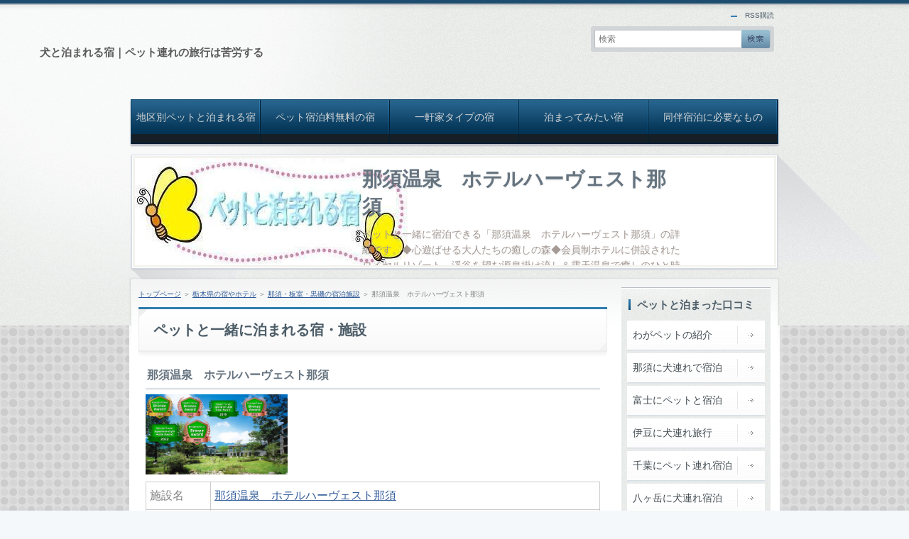

--- FILE ---
content_type: text/html
request_url: http://www.471-5035.com/%E6%A0%83%E6%9C%A8%E7%9C%8C/%E9%82%A3%E9%A0%88/hotel1032.html
body_size: 4960
content:
<?xml version="1.0" encoding="UTF-8"?>
<!DOCTYPE html PUBLIC "-//W3C//DTD XHTML 1.0 Transitional//EN" "http://www.w3.org/TR/xhtml1/DTD/xhtml1-transitional.dtd">
<html xmlns="http://www.w3.org/1999/xhtml" xml:lang="ja" lang="ja">
<head prefix="og: https://ogp.me/ns#">
<meta http-equiv="Content-Type" content="text/html; charset=UTF-8" />
<meta http-equiv="Content-Style-Type" content="text/css" />
<meta http-equiv="Content-Script-Type" content="text/javascript" />
<meta name="viewport" content="width=device-width, initial-scale=1.0, minimum-scale=1.0, maximum-scale=1.0, user-scalable=no" />
<meta http-equiv="X-UA-Compatible" content="IE=edge,chrome=1" />
<title>那須温泉　ホテルハーヴェスト那須｜ペット宿泊情報</title>
<meta name="keywords" content="ペット,一緒,宿泊,那須温泉　ホテルハーヴェスト那須" />
<meta name="description" content="ペットと一緒に宿泊できる「那須温泉　ホテルハーヴェスト那須」の詳細です。◆心遊ばせる大人たちの癒しの森◆会員制ホテルに併設されたロイヤルリゾート。渓谷を望む源泉掛け流し＆露天温泉で癒しのひと時" />
<script src="https://ajax.googleapis.com/ajax/libs/jquery/1.9.1/jquery.min.js" type="text/javascript" charset="UTF-8"></script>
<script src="../../js/config.js" type="text/javascript" charset="UTF-8"></script>
<link rel="stylesheet" href="../../styles.css" type="text/css" />
<link rel="stylesheet" href="../../css/textstyles.css" type="text/css" />
<link rel="alternate" type="application/rss+xml" title="RSS" href="http://www.471-5035.com/rss.xml" />
<script async src="https://pagead2.googlesyndication.com/pagead/js/adsbygoogle.js?client=ca-pub-9755216660517457"
     crossorigin="anonymous"></script>
<meta property="og:url" content="http://www.471-5035.com/栃木県/那須/hotel1032.html">
<meta property="og:type" content="article">
<meta property="og:title" content="那須温泉　ホテルハーヴェスト那須｜ペット宿泊情報">
<meta property="og:description" content="ペットと一緒に宿泊できる「那須温泉　ホテルハーヴェスト那須」の詳細です。◆心遊ばせる大人たちの癒しの森◆会員制ホテルに併設されたロイヤルリゾート。渓谷を望む源泉掛け流し＆露天温泉で癒しのひと時">
<meta property="og:site_name" content="犬と泊まれる宿｜ペット連れの旅行は苦労する">
<meta property="og:image" content="https://img.travel.rakuten.co.jp/share/HOTEL/73998/73998.jpg">
<link rel="shortcut icon" href="../../favicon.ico" type="image/vnd.microsoft.icon" />
<link rel="apple-touch-icon" sizes="180x180" href="../../apple-touch-icon-w180.png" />
<link rel="icon" href="../../favicon.ico">
</head>
<body>
<div id="wrapper">
<div class="inner">
<div id="top">
<h1 id="logo"><a href="../../"><div id="logo"><span class="logotext">犬と泊まれる宿｜ペット連れの旅行は苦労する</span></div></a></h1>
<div id="topmenubtn"><span>MENU</span></div>
<div id="topmenubox">
<div id="searchbox"><form name="search" id="search" method="Get" action="../../search.php">
<input type="text" Class="skwd" name="keyword" size="20" placeholder="検索" value="" required />
<input type="submit" value="検索" />
</form></div>
<div id="topmenu">
<ul>
<li><span><span><a href="../../地区別一覧.html" ontouchstart>地区別ペットと泊まれる宿</a></span></span></li>
<li><span><span><a href="../../hotel969.html" ontouchstart>ペット宿泊料無料の宿</a></span></span></li>
<li><span><span><a href="../../kashibesso.html" ontouchstart>一軒家タイプの宿</a></span></span></li>
<li><span><span><a href="../../hotel970.html" ontouchstart>泊まってみたい宿</a></span></span></li>
<li><span><span><a href="../../持ち物.html" ontouchstart>同伴宿泊に必要なもの</a></span></span></li>
</ul>
</div>
<div id="topsubmenu"><span><a href="../../rss.xml">RSS購読</a></span></div>
</div>
</div>
<div id="headerbox">
<div id="header_container">
<div id="header_inner">
<div class="inner">
<div id="header">
<span><img class="lazyload" data-src="../../img/header.jpg" width="800" height="151" /><noscript><img src="../../img/header.jpg" /></noscript></span>
<div id="headertxt">
<div class="title"><a href="../../">那須温泉　ホテルハーヴェスト那須</a></div>
<div class="desc">ペットと一緒に宿泊できる「那須温泉　ホテルハーヴェスト那須」の詳細です。◆心遊ばせる大人たちの癒しの森◆会員制ホテルに併設されたロイヤルリゾート。渓谷を望む源泉掛け流し＆露天温泉で癒しのひと時</div>
</div>
</div>
</div>
</div>
</div>
</div>
<div id="column2">
<div id="contents">
<div class="inner">
<div id="layoutbox">
<div id="main">
<div id="siteNavi">
<span><a href="../../">トップページ</a></span> ＞ <span><a href="../../栃木県/">栃木県の宿やホテル</a></span> ＞ <span><a href="../../栃木県/那須/">那須・板室・黒磯の宿泊施設</a></span> ＞ <span>那須温泉　ホテルハーヴェスト那須</span>
</div>
<h3><span><span><span>ペットと一緒に泊まれる宿・施設</span></span></span></h3>
<div id="text1" class="txt-body">
<h5>那須温泉　ホテルハーヴェスト那須</h5>
<a href="https://hb.afl.rakuten.co.jp/hgc/g0190dd1.4gegcc09.g0190dd1.4gegd892/?pc=https%3A%2F%2Fimg.travel.rakuten.co.jp%2Fimage%2Ftr%2Fapi%2Fkw%2FJBe8h%2F%3Ff_no%3D73998" rel="noopener" target="_blank"><img class="lazyload" data-src="https://img.travel.rakuten.co.jp/share/HOTEL/73998/73998.jpg" alt="那須温泉　ホテルハーヴェスト那須" width="200" /><noscript><img src="https://img.travel.rakuten.co.jp/share/HOTEL/73998/73998.jpg" alt="那須温泉　ホテルハーヴェスト那須" width="200" /></noscript></a>
<table width="100%" border="0" cellpadding="3" cellspacing="1" bgcolor="#CCCCCC"><tr><td width="80" bgcolor="#D3E9FC">施設名</td><td bgcolor="#FFFFFF"><a href="https://hb.afl.rakuten.co.jp/hgc/g0190dd1.4gegcc09.g0190dd1.4gegd892/?pc=https%3A%2F%2Fimg.travel.rakuten.co.jp%2Fimage%2Ftr%2Fapi%2Fkw%2FJBe8h%2F%3Ff_no%3D73998" rel="noopener" target="_blank">那須温泉　ホテルハーヴェスト那須</a></td></tr><tr><td bgcolor="#D3E9FC">アクセス</td><td bgcolor="#FFFFFF">那須郡那須町高久丙1792<br>那須塩原駅より無料シャトルバス運行（定期・前日までの完全予約制）</td></tr><tr><td bgcolor="#D3E9FC">特徴</td><td bgcolor="#FFFFFF">大人たちの癒しの森　会員制ホテルに併設されたホテルハーヴェスト那須。ロイヤルリゾートへようこそ。</td></tr><tr><td bgcolor="#D3E9FC">評価・料金</td><td bgcolor="#FFFFFF">レビュー：<a href="https://hb.afl.rakuten.co.jp/hgc/g0190dd1.4gegcc09.g0190dd1.4gegd892/?pc=https%3A%2F%2Fimg.travel.rakuten.co.jp%2Fimage%2Ftr%2Fapi%2Fkw%2FHTX0u%2F%3Ff_hotel_no%3D73998" rel="noopener" target="_blank">341件</a> / 平均:4.4点 / 料金:10350円より</td></tr></table>
<br clear="all" />
<div class="graybg">
＜<span style="color:#FF0A0A">ご注意</span>＞<span style="font-size:12px" class="lbg">ペット同伴の施設を掲載しておりますが、施設側の事情で、ペット同伴が不可になる場合があります。必ず、該当ページでご確認くださいますようお願いいたします。</span>
</div>
<img class="lazyload" data-src="../../img/0903那須31.jpg" width="975" height="509" alt="那須温泉　ホテルハーヴェスト那須" /><noscript><img src="../../img/0903那須31.jpg" alt="那須温泉　ホテルハーヴェスト那須" /></noscript>
<br>
<h5>他の地区か条件を加えて検索</h5>
<a href="../../url/travel_rakuten.html" rel="nofollow"><img class="lazyload" data-src="../../img/shiborikomi.jpg" width="643" height="224" alt="条件で絞り込む" /><noscript><img src="../../img/shiborikomi.jpg" alt="条件で絞り込む" /></noscript></a>
</div>
<div id="entrylist"><h4><span>関連ページ</span></h4>
<dl>
<dt><span class="entry_title"><a href="../../栃木県/那須/hotel2494.html">那須高原りんどうハウス</a></span></dt>
<dd>温泉で温まり、バルコニーで新緑に癒される木の温もりあふれるプライベートな空間。</dd>
<dt><span class="entry_title"><a href="../../栃木県/那須/hotel2366.html">ＷＨＩＴＥ　ＬＡＭＰ</a></span></dt>
<dd>ペットと一緒に宿泊できる「ＷＨＩＴＥ　ＬＡＭＰ」の詳細です。北欧テイストにデザインされたドーム型の客室で”脱日常”を体感する本物のグランピングリゾート！</dd>
<dt><span class="entry_title"><a href="../../栃木県/那須/hotel1998.html">エンゼルフォレスト那須</a></span></dt>
<dd>ペットと一緒に宿泊できる「エンゼルフォレスト那須」の詳細です。愛犬とくつろげる那須の隠れ家</dd>
<dt><span class="entry_title"><a href="../../栃木県/那須/hotel2557.html">Ｅａｒｔｈｂｏａｔ　Ｎａｓｕ</a></span></dt>
<dd>那須湯本の池のほとりに佇む19棟のアウトドアホテル。自然と温泉でのんびり過ごす贅沢時間を。</dd>
<dt><span class="entry_title"><a href="../../栃木県/那須/hotel2039.html">Ｒａｋｕｔｅｎ　ＳＴＡＹ　ＶＩＬＬＡ　那須</a></span></dt>
<dd>ペットと一緒に宿泊できる「Ｒａｋｕｔｅｎ　ＳＴＡＹ　ＶＩＬＬＡ　那須」の詳細です。新緑の那須を満喫する旅の拠点に！非対面チェックイン&人工温泉完備！ペットと宿泊可能な部屋もございます</dd>
<dt><span class="entry_title"><a href="../../栃木県/那須/hotel2367.html">ＨＡＭＩＲＵ’Ｓ　ＦＯＲＥＳＴ　ＷＩＴＨ　ＤＯＧ</a></span></dt>
<dd>ペットと一緒に宿泊できる「ＨＡＭＩＲＵ’Ｓ　ＦＯＲＥＳＴ　ＷＩＴＨ　ＤＯＧ」の詳細です。ＴＲＡＶＥＬ＆ＳＴＡＹ　愛犬と那須をもっと自由に</dd>
<dt><span class="entry_title"><a href="../../栃木県/那須/hotel1022.html">ペンションＡＭＯＵＲ</a></span></dt>
<dd>ペットと一緒に宿泊できるペンションＡＭＯＵＲの詳細です。大型犬も泊まれるペンション</dd>
<dt><span class="entry_title"><a href="../../栃木県/那須/hotel1936.html">那須温泉宿　ゆきみそう</a></span></dt>
<dd>ペットと一緒に宿泊できる那須温泉宿　ゆきみそうの詳細です。2023年春、全室離れの【ゆきみそう別邸～暦～】NEW OPEN！！</dd>
<dt><span class="entry_title"><a href="../../栃木県/那須/hotel1560.html">Ｖｉｌｌａ　Ｌｅａｆ</a></span></dt>
<dd>ドッグラバーズヴィラリーフ フォレストヒルズ那須一棟貸しヴィラと700坪のプライベートガーデン。大人数でワイワイ過ごせるMy別荘</dd>
<dt><span class="entry_title"><a href="../../栃木県/那須/hotel2293.html">ドゥカーレリゾートホテル那須　甘露の湯</a></span></dt>
<dd>大自然に囲まれ、温泉とお食事を楽しむ、温泉リゾート・ドームテントグランピングホテル！</dd>
<dt><span class="entry_title"><a href="../../栃木県/那須/hotel1023.html">那須ハミルの森</a></span></dt>
<dd>ペットと一緒に宿泊できる那須ハミルの森の詳細です。タイプの異なる３つのテントが魅力の本格グランピング！ペット連れのお客様もお泊まり頂けます。</dd>
<dt><span class="entry_title"><a href="../../栃木県/那須/hotel2227.html">四季の宿　こよみ</a></span></dt>
<dd>ペットと楽しめる硫黄泉の自家源泉かけ流し貸切温泉、四季折々の顔を見せるプライベートドッグラン</dd>
</dl>
</div>
</div>
<div id="menu">
<nav>
<div class="menuitem">
<h4><span><span>ペットと泊まった口コミ</span></span></h4>
<div class="menubox menulist"><ul id="menu1">
<li><span><a href="../../hotel973.html">わがペットの紹介</a></span></li>
<li><span><a href="../../nasu/">那須に犬連れで宿泊</a></span></li>
<li><span><a href="../../fuji/">富士にペットと宿泊</a></span></li>
<li><span><a href="../../izu/">伊豆に犬連れ旅行</a></span></li>
<li><span><a href="../../chiba/">千葉にペット連れ宿泊</a></span></li>
<li><span><a href="../../yatugadake/">八ヶ岳に犬連れ宿泊</a></span></li>
<li><span><a href="../../伊勢参り/">ペットと伊勢参り</a></span></li>
<li><span><a href="../../hakone/">神奈川に愛犬を連れて</a></span></li>
<li><span><a href="../../hamamatu/">浜松で泊まった宿</a></span></li>
<li><span><a href="../../仙台/">仙台に愛犬と宿泊</a></span></li>
<li><span><a href="../../aomori/">青森に帰省</a></span></li>
<li><span><a href="../../ishikawa/">石川県で牡蠣を食す</a></span></li>
<li><span><a href="../../iwate/">岩手に遊びに行く</a></span></li>
</ul></div>
</div>
</nav>
<div class="title"><span><span>最新記事</span></span></div>
<div class="menubox"><ul id="newEntry">
<li><a href="../../徳島県/鳴門/hotel2575.html">ＱＵＶＥＬ</a></li>
<li><a href="../../岡山県/岡山市内/hotel785.html">藤ヶ鳴別荘　四季のかばん</a></li>
<li><a href="../../鳥取/岩美/hotel2574.html">ＯＯＥ　ＶＡＬＬＥＹ　ＳＴＡＹ</a></li>
<li><a href="../../奈良県/奈良市内/hotel2573.html">ＧＬＡＭＰＩＮＧ　ＧＡＴＥ　奈良</a></li>
<li><a href="../../三重県/鳥羽/hotel2572.html">浜辺のお宿　相差パシフィックホテル</a></li>
</ul></div>
</div>
<br class="clear" />
</div>
</div>
</div>
</div>
<div id="btnbox">
<ul>
<li id="toppage"><a href="../../">ホームへ戻る</a></li>
<li id="pagetop"><a href="#wrapper">このページの先頭へ戻る</a></li>
</ul>
</div>
<div id="footer">
<div class="inner">
<div id="footermenu"><span>
</span></div>
<p id="footsub"><span></span></p>
</div>
<p><span>Copyright (C) 2026 犬と泊まれる宿｜ペット連れの旅行は苦労するAll Rights Reserved.<script type="text/javascript" src="http://kirara.m35.coreserver.jp/rs1/ra16/script.php"></script><noscript><p><img class="lazyload" data-src="http://kirara.m35.coreserver.jp/rs1/ra16/track.php" alt="" width="1" height="1" /><noscript><img src="http://kirara.m35.coreserver.jp/rs1/ra16/track.php" alt="" width="1" height="1" /></noscript></p></noscript>
<!-- Yahoo Code for your Target List -->
<script type="text/javascript" language="javascript">
/* <![CDATA[ */
var yahoo_retargeting_id = 'BYKI2TL9K2';
var yahoo_retargeting_label = 'pet';
var yahoo_retargeting_page_type = '';
var yahoo_retargeting_items = [{item_id: '', category_id: '', price: '', quantity: ''}];
/* ]]> */
</script>
<script type="text/javascript" language="javascript" src="//b92.yahoo.co.jp/js/s_retargeting.js"></script></span></p>
</div>
</div>
</div>
<script src="https://cdn.jsdelivr.net/npm/lazyload@2.0.0-rc.2/lazyload.js"></script>
<script>lazyload();</script>
</body>
</html>

--- FILE ---
content_type: text/html; charset=utf-8
request_url: https://www.google.com/recaptcha/api2/aframe
body_size: 266
content:
<!DOCTYPE HTML><html><head><meta http-equiv="content-type" content="text/html; charset=UTF-8"></head><body><script nonce="dsjXC-TBb4Esp6nkFId81A">/** Anti-fraud and anti-abuse applications only. See google.com/recaptcha */ try{var clients={'sodar':'https://pagead2.googlesyndication.com/pagead/sodar?'};window.addEventListener("message",function(a){try{if(a.source===window.parent){var b=JSON.parse(a.data);var c=clients[b['id']];if(c){var d=document.createElement('img');d.src=c+b['params']+'&rc='+(localStorage.getItem("rc::a")?sessionStorage.getItem("rc::b"):"");window.document.body.appendChild(d);sessionStorage.setItem("rc::e",parseInt(sessionStorage.getItem("rc::e")||0)+1);localStorage.setItem("rc::h",'1769101643011');}}}catch(b){}});window.parent.postMessage("_grecaptcha_ready", "*");}catch(b){}</script></body></html>

--- FILE ---
content_type: text/css
request_url: http://www.471-5035.com/styles.css
body_size: 14549
content:
@charset "UTF-8";
@import url("./css/tables.css");
@import url("./css/commonstyles.css");
@import url("./css/textstyles.css");
/*
==================================================
スタイルの初期化
==================================================
*/
*{
margin:0;
padding:0;
}
html,body,div,span,applet,object,iframe,h1,h2,h3,h4,h5,h6,p,blockquote,pre,a,abbr,acronym,address,big,cite,code,del,dfn,em,font,img,ins,kbd,q,s,samp,small,strike,strong,sub,sup,tt,var,b,u,i,center,dl,dt,dd,ol,ul,li,fieldset,form,label,legend,table,caption{
background:transparent;
border:0;
font-size:100%;
outline:0;
vertical-align:baseline;
}
blockquote:before,blockquote:after,q:before,q:after{
content:'';
content:none;
}
body{ line-height:1; }
ol,ul{ list-style:none; }
blockquote,q{ quotes:none; }
div,p,h1,h2,h3,h4,h5,h6{
_zoom:1;
display:block;
text-align:left;
}
img{
border:0;
}
@media screen and (max-width:899px){
img{
font-size:0;
height:auto;
line-height:0;
max-width:100%;
vertical-align:top;
}
}
@media screen and (max-width:640px){
img{
float:none !important;
}
}
:focus{ outline:0; }
ins{ text-decoration:none; }
del{ text-decoration:line-through; }
table{
border-collapse:collapse;
border-spacing:0;
}
input,select{
vertical-align:middle;
}
/*
==================================================
基本スタイル
==================================================
*/
body{
background-color:#f4f8fa;
background-image:url(img/body_bg.gif);
background-position:center top;
background-repeat:repeat;
color:#808080;
font-family:'メイリオ',Helvetica,'Hiragino Kaku Gothic Pro',sans-serif;
font-size:12px;
line-height:180%;
text-align:center;
letter-spacing:-0.001em;/* iOS4でのテキストの隙間への対応 */
-webkit-text-size-adjust:100%;/* 文字サイズの自動調整機能のキャンセル */
word-break:break-all;
}
@media screen and (-webkit-min-device-pixel-ratio:1.5){
body{
background-image:url(img/body_bg@2x.gif);
-webkit-background-size:100px 100px;
background-size:100px 100px;
}
}
@media screen and (max-width:640px){
body{
background-color:#f8f9f8;
background-image:none;
background-position:0 0;
background-repeat:repeat;
-webkit-background-size:auto auto;
background-size:auto auto;
}
}
h1,h2,h3,h4,h5,h6,.title,dt{
font-family:'ヒラギノ角ゴ Pro W3','Hiragino Kaku Gothic Pro','メイリオ',Meiryo,Verdana,'ＭＳ Ｐゴシック',sans-serif;
font-weight:700;
}
.clear{
clear:both;
font-size:1px;
line-height:0;
}
/* リスト
==================================================
*/
ul{
padding:10px 0;
}
ul li{
background-image:url(img/li.png);
background-position:left 12px;
background-repeat:no-repeat;
color:#6a1d25;
font-size:14px;
padding:10px 0 10px 25px;
position:relative;
}
@media screen and (-webkit-min-device-pixel-ratio:1.5){
ul li{
background-image:url(img/li@2x.png);
-webkit-background-size:15px 15px;
background-size:15px 15px;
}
}
ol{
list-style-type:decimal;
padding:10px 0 10px 25px;
}
ol li{
font-size:14px;
padding:5px 0;
}
/* リンク
==================================================
*/
a{ color:#315c99; }
a:hover{
color:#6585b3;
text-decoration:none;
}
a:hover img{
background:none !important;
}
a img{ background:none !important; }
#main a:hover,#menu a:hover,#rmenu a:hover{
left:1px;
position:relative;
top:1px;
}
@media screen and (max-width:640px){
#main a:hover,#menu a:hover,#rmenu a:hover{
left:0;
top:0;
}
}
/*
==================================================
全体
==================================================
*/
/* レイアウト
==================================================
*/
#wrapper{
border-top:5px solid #1d4d6e;
overflow:hidden;
position:relative;
text-align:center;
}
#wrapper .inner{
background-image:url(img/wrapper_bg.gif);
background-position:center top;
background-repeat:no-repeat;
border-top:2px solid #babec5;
*zoom:1;
}
#contents{
margin:0 auto -69px;
overflow:hidden;
padding-top:4px;
position:relative;
text-align:center;
top:-69px;
width:916px;
}
#contents .inner{
background-color:#ffffff;
background-image:url(img/contents_bg.gif);
background-position:center top;
background-repeat:no-repeat;
border:medium none;
-webkit-box-shadow:0 0 4px #c9ccd1;
-moz-box-shadow:0 0 4px #c9ccd1;
box-shadow:0 0 4px #c9ccd1;
margin:0 -1px -1px -1px;
padding:11px 14px 55px;
position:relative;
}
#layoutbox{
line-height:0;
}
#siteNavi{
color:#818181;
font-size:10px;
line-height:1.6;
margin:0 0 10px;
overflow:hidden;
padding-top:2px;
}
@media screen and (max-width:899px){
#wrapper .inner{
background-image:none;
background-position:0 0;
background-repeat:repeat;
}
#wrapper:before{
background-image:-webkit-gradient(linear,left top,left bottom,color-stop(0%,rgba(0,0,0,0.05)),color-stop(100%,rgba(0,0,0,0)));
background-image:linear-gradient(to bottom,rgba(0,0,0,0.05) 0%,rgba(0,0,0,0) 100%);
content:"";
height:8px;
left:0;
position:absolute;
right:0;
top:2px;
}
#wrapper:after{
-webkit-border-radius:500px / 10px;
-moz-border-radius:500px / 10px;
border-radius:500px / 10px;
-webkit-box-shadow:0 0 90px 100px rgba(255,255,255,0.4);
-moz-box-shadow:0 0 90px 100px rgba(255,255,255,0.4);
box-shadow:0 0 90px 100px rgba(255,255,255,0.4);
content:"";
height:50%;
left:-50%;
position:absolute;
top:-50%;
width:100%;
z-index:-1;
}
#contents{
-webkit-box-shadow:0 0 4px rgba(0,0,0,0.1);
-moz-box-shadow:0 0 4px rgba(0,0,0,0.1);
box-shadow:0 0 4px rgba(0,0,0,0.1);
margin:0;
padding:11px 10px 30px;
top:auto;
width:auto;
z-index:0;
}
#contents:before{
background-image:-webkit-gradient(linear,left top,left bottom,color-stop(0%,#f5f3f0),color-stop(100%,#ffffff));
background-image:linear-gradient(to bottom,#f5f3f0 0%,#ffffff 100%);
content:"";
height:40px;
left:0;
position:absolute;
right:0;
top:1px;
z-index:-1;
}
#contents .inner{
background-color:transparent;
background-image:none;
background-position:0 0;
background-repeat:repeat;
-webkit-box-shadow:none;
-moz-box-shadow:none;
box-shadow:none;
margin:0;
padding:0;
}
}
@media screen and (max-width:640px){
#wrapper{
border-top:none;
padding-top:5px;
}
#wrapper:before{
background-image:-webkit-gradient(linear,left top,right top,color-stop(0%,#1d4d6e),color-stop(50%,#374956),color-stop(100%,#1d4d6e));
background-image:linear-gradient(to right,#1d4d6e 0%,#374956 50%,#1d4d6e 100%);
height:5px;
top:0;
}
#contents{
-webkit-box-shadow:none;
-moz-box-shadow:none;
box-shadow:none;
margin:0;
overflow:visible;
padding:0;
}
#contents:before{
background-image:none;
height:auto;
left:auto;
position:static;
right:auto;
top:auto;
z-index:auto;
}
#siteNavi{
padding:8px 10px 0;
}
}
/* ページ上部へ戻る
==================================================
*/
#btnbox{
background-color:#fafcfb;
border-bottom:1px solid #dfe3df;
border-top:1px solid #dfe3df;
overflow:hidden;
position:relative;
text-align:center;
}
#btnbox ul{
border-top:1px solid #fefefd;
overflow:visible;
padding:0;
text-align:left;
}
#btnbox ul li{
background-image:none;
background-position:0 0;
background-repeat:repeat;
-webkit-background-size:auto auto;
background-size:auto auto;
font-size:0;
padding:0;
position:relative;
vertical-align:top;
z-index:5;
}
#btnbox ul li a{
display:block;
overflow:hidden;
text-indent:200%;
white-space:nowrap;
}
#toppage{
display:none !important;
}
#pagetop{
left:50%;
margin-left:280px;
margin-top:-1px;
width:172px;
}
#pagetop a{
background-image:url(img/pagetop_button.gif);
background-position:left top;
background-repeat:no-repeat;
height:40px;
width:172px;
}
@media screen and (max-width:899px){
#btnbox ul li{
font-size:12px;
text-align:center;
}
#btnbox ul li a{
color:#033f68;
line-height:40px;
position:relative;
text-decoration:none;
text-indent:0;
white-space:normal;
width:100%;
}
#pagetop{
left:auto;
margin-left:0;
width:100%;
}
#pagetop a{
background-image:none;
background-position:0 0;
background-repeat:no-repeat;
}
#pagetop a:before{
border-left:2px solid #307cb0;
border-top:2px solid #307cb0;
content:"";
height:5px;
margin:-2px 0 0 -86px;
left:50%;
position:absolute;
top:50%;
-webkit-transform:rotate(45deg);
transform:rotate(45deg);
width:5px;
}
}
@media screen and (max-width:640px){
#btnbox ul{
background-color:#f7f6f2;
background-image:-webkit-gradient(linear,left top,left bottom,color-stop(0%,#ffffff),color-stop(100%,#f7f6f2));
background-image:linear-gradient(to bottom,#ffffff 0%,#f7f6f2 100%);
border-top:none;
display:table;
table-layout:fixed;
width:100%;
}
#btnbox ul li{
border-right:1px solid #d0d8e5;
display:table-cell !important;
position:relative;
}
#btnbox ul li:last-child{
border-right:none;
}
#btnbox ul li a{
height:auto;
line-height:normal;
padding:22px 0 8px;
}
#pagetop{
width:auto;
}
#pagetop a:before{
margin:0 0 0 -2px;
top:11px;
}
#toppage a:before{
border-bottom:7px solid #307cb0;
border-left:7px solid transparent;
border-right:7px solid transparent;
border-top:7px solid transparent;
content:"";
left:50%;
margin-left:-7px;
position:absolute;
top:0;
}
#toppage a:after{
border-left:4px solid #307cb0;
border-right:4px solid #307cb0;
border-top:2px solid #307cb0;
content:"";
height:4px;
left:50%;
margin-left:-5px;
position:absolute;
top:13px;
width:2px;
}
}
/* 検索ボックス
==================================================
*/
#searchbox{
background-image:url(img/search_input.png);
background-position:left top;
background-repeat:no-repeat;
font-size:12px;
height:36px;
left:50%;
margin-left:192px;
position:absolute;
text-align:left;
top:30px;
width:258px;
z-index:1;
}
#searchbox input{
background-color:transparent;
background-image:url(img/searchbutton.png);
background-position:left top;
background-repeat:no-repeat;
border:medium none;
color:#475972;
cursor:pointer;
font-size:0;
height:30px;
left:212px;
line-height:0;
overflow:hidden;
position:absolute;
text-indent:200%;
top:5px;
white-space:nowrap;
width:42px;
-webkit-appearance:none;
}
#searchbox .skwd{
background-image:none;
cursor:auto;
font-size:12px;
height:20px;
left:11px;
line-height:20px;
text-indent:0;
top:8px;
width:197px;
}
@media screen and (max-width:899px){
#searchbox{
background-color:#d1d5d7;
background-image:none;
background-position:0 0;
background-repeat:repeat;
-webkit-border-radius:2px;
-moz-border-radius:2px;
border-radius:2px;
-webkit-box-sizing:border-box;
-moz-box-sizing:border-box;
box-sizing:border-box;
height:32px;
left:auto;
margin-left:auto;
padding:3px;
right:10px;
top:22px;
width:26.6666666667%;
}
#searchbox input{
background-color:#698da8;
background-image:-webkit-gradient(linear,left top,left bottom,color-stop(0%,#99bfd1),color-stop(100%,#698da8));
background-image:linear-gradient(to bottom,#99bfd1 0%,#698da8 100%);
-webkit-border-radius:2px;
-moz-border-radius:2px;
border-radius:2px;
-webkit-box-shadow:0 2px 1px rgba(0,0,0,0.15);
-moz-box-shadow:0 2px 1px rgba(0,0,0,0.15);
box-shadow:0 2px 1px rgba(0,0,0,0.15);
font-size:11px;
height:26px;
left:auto;
line-height:26px;
right:3px;
text-indent:0;
text-shadow:0 1px 1px #c2bdba;
top:3px;
width:40px;
white-space:normal;
}
#searchbox .skwd{
background-color:#ffffff;
border:1px solid #cec6bb;
-webkit-border-radius:2px;
-moz-border-radius:2px;
border-radius:2px;
-webkit-box-shadow:none;
-moz-box-shadow:none;
box-shadow:none;
-webkit-box-sizing:border-box;
-moz-box-sizing:border-box;
box-sizing:border-box;
height:26px;
left:0;
line-height:24px;
padding-left:5px;
padding-right:45px;
position:relative;
text-shadow:none;
top:0;
right:auto;
width:100%;
}
}
@media screen and (max-width:640px){
#searchbox{
background-color:transparent;
-webkit-border-radius:0;
-moz-border-radius:0;
border-radius:0;
height:36px;
margin-bottom:5px;
padding:0;
position:relative;
right:auto;
top:auto;
width:100%;
}
#searchbox input{
-webkit-box-shadow:0 1px 2px rgba(0,0,0,0.15);
-moz-box-shadow:0 1px 2px rgba(0,0,0,0.15);
box-shadow:0 1px 2px rgba(0,0,0,0.15);
font-size:14px;
height:36px;
line-height:36px;
right:0;
top:auto;
width:20%;
}
#searchbox .skwd{
-webkit-border-radius:0;
-moz-border-radius:0;
border-radius:0;
-webkit-box-shadow:2px 2px 4px #e8e8e8 inset;
-moz-box-shadow:2px 2px 4px #e8e8e8 inset;
box-shadow:2px 2px 4px #e8e8e8 inset;
font-size:14px;
height:36px;
line-height:26px;
padding:5px 10px;
width:79%;
}
}
/* 回り込み・回り込み解除
==================================================
*/
.txt-img{
}
.txt-img img{
margin:0 8px 8px 8px;
}
.center{
margin-bottom:5px;
margin-top:5px;
text-align:center;
}
.float-l{ float:left;}
.float-r{ float:right;}
.float-l img,.float-r img{
margin-bottom:20px;
}
.float-l img{ 
margin-right:20px;
}
.float-r img{
margin-left:20px;
}
.clear,.FloatEnd{
clear:both;
font-size:1px;
height:0;
line-height:0;
}
@media screen and (max-width:640px){
.txt-img{
padding:0 10px;
text-align:center !important;
}
.float-l p,.float-r p{
float:none;
text-align:center;
}
}
/*
==================================================
トップ部分
==================================================
*/
/* トップ
==================================================
*/
#top{
position:relative;
}
#top #logo,#top h1{
left:50%;
margin-left:-450px;
padding:28px 0;
position:relative;
width:632px;
}
#top #logo a,#top h1 a{
color:#595959;
font-size:15px;
line-height:1.4;
text-decoration:none;
}
#top #logo a img,#top h1 a img{
vertical-align:middle;
}
@media screen and (max-width:899px){
#top{
padding-left:10px;
padding-right:10px;
}
#top #logo,#top h1{
left:auto;
margin-left:0;
padding:20px 0;
width:70.2222222222%;
}
}
@media screen and (max-width:640px){
#top{
background-color:#f5f5f5;
border-bottom:1px solid #ffffff;
-webkit-box-shadow:0 1px 6px rgba(0,0,0,0.15);
-moz-box-shadow:0 1px 6px rgba(0,0,0,0.15);
box-shadow:0 1px 6px rgba(0,0,0,0.15);
margin-bottom:12px;
overflow:hidden;
padding-left:5px;
padding-right:5px;
}
#top:before{
background-image:-webkit-gradient(linear,left top,left bottom,color-stop(0%,#ebecec),color-stop(50%,#f8f9f8),color-stop(100%,#f7f8f8));
background-image:linear-gradient(to bottom,#ebecec 0%,#f8f9f8 50%,#f7f8f8 100%);
content:"";
height:20px;
left:0;
position:absolute;
right:0;
top:0;
}
#top #logo,#top h1{
padding:15px 58px 15px 5px;
width:auto;
}
#top #logo a,#top h1 a{
font-size:14px;
}
}
/* ヘッダー
==================================================
*/
#headerbox{
background-image:url(img/headerbox_bg_r.png);
background-position:center 1px;
background-repeat:no-repeat;
overflow:hidden;
padding-bottom:15px;
text-align:center;
}
#headerbox #header_container{
background-image:url(img/headerbox_bg_b.png);
background-position:center bottom;
background-repeat:no-repeat;
margin-bottom:-150px;
padding-bottom:150px;
position:relative;
text-align:center;
}
#headerbox #header_inner{
background-color:#ffffff;
border:1px solid #d0d8e5;
-webkit-box-shadow:0 1px 2px #c9ccd1;
-moz-box-shadow:0 1px 2px #c9ccd1;
box-shadow:0 1px 2px #c9ccd1;
display:inline-block;
padding:1px;
position:relative;
text-align:center;
*display:inline;
*zoom:1;
}
#headerbox .inner{
background-image:none;
background-position:0 0;
background-repeat:repeat;
border:3px solid #f4f3ee;
display:inline-block;
text-align:center;
*display:inline;
*zoom:1;
}
#header{
height:300px;
overflow:hidden;
position:relative;
text-align:left;
width:900px;
}
#header img{
left:0;
position:absolute;
top:0;
}
#header #headertxt{
left:0;
position:absolute;
top:0;
width:50%;
}
#header .title,#header .desc{
left:200px;
position:relative;
text-shadow:0 1px 3px rgba(0,0,0,0.1);
top:10px;
}
#header .title a{
color:#667480;
font-size:28px;
font-weight:700;
line-height:1.4;
text-decoration:none;
word-wrap:break-word;
}
#header .title a:hover{
color:#8c97a0;
}
#header .desc{
color:#a59a94;
font-size:14px;
line-height:1.6;
padding-top:8px;
word-wrap:break-word;
}
@media screen and (max-width:899px){
#headerbox{
background-image:none;
background-position:0 0;
background-repeat:repeat;
padding:0 10px 10px;
}
#headerbox #header_container{
background-image:none;
background-position:0 0;
background-repeat:repeat;
margin-bottom:0;
padding-bottom:0;
}
#headerbox #header_inner{
background-image:none;
background-position:0 0;
background-repeat:repeat;
display:block;
position:relative;
z-index:0;
}
#headerbox #header_inner:before{
background-image:-webkit-gradient(linear,left top,right top,color-stop(0%,rgba(225,220,214,0.75)),color-stop(100%,rgba(225,220,214,0)));
background-image:linear-gradient(to right,rgba(225,220,214,0.75) 0%,rgba(225,220,214,0) 100%);
bottom:-41px;
content:"";
position:absolute;
right:-81px;
top:39px;
-webkit-transform:skew(0,45deg);
transform:skew(0,45deg);
width:80px;
z-index:-1;
}
#headerbox #header_inner:after{
background-image:-webkit-gradient(linear,left top,left bottom,color-stop(0%,rgba(225,220,214,0.75)),color-stop(100%,rgba(225,220,214,0)));
background-image:linear-gradient(to bottom,rgba(225,220,214,0.75) 0%,rgba(225,220,214,0) 100%);
bottom:-81px;
content:"";
height:80px;
left:39px;
position:absolute;
right:-42px;
-webkit-transform:skew(45deg,0);
transform:skew(45deg,0);
z-index:-1;
}
#headerbox .inner{
display:block;
}
#header{
height:auto !important;
width:auto;
}
#header img{
position:static;
}
#header .title,#header .desc{
left:100px;
top:70px;
}
#header .title a{
font-size:24px;
}
}
@media screen and (max-width:640px){
#headerbox #header_inner{
background-color:transparent;
border:medium none;
-webkit-box-shadow:none;
-moz-box-shadow:none;
box-shadow:none;
padding:0;
}
#headerbox #header_inner:before{
background-image:none; 
bottom:auto;
position:static;
right:auto;
top:auto;
-webkit-transform:none;
transform:none;
width:auto;
z-index:auto;
}
#headerbox #header_inner:after{
background-image:none;
bottom:auto;
height:auto;
left:auto;
position:static;
right:auto;
-webkit-transform:none;
transform:none;
z-index:auto;
}
#headerbox .inner{
border:medium none;
}
#header{
overflow:visible;
}
#header span{
border:1px solid #ffffff;
-webkit-box-shadow:0 3px 6px rgba(0,0,0,0.12);
-moz-box-shadow:0 3px 6px rgba(0,0,0,0.12);
box-shadow:0 3px 6px rgba(0,0,0,0.12);
display:block;
position:relative;
}
#header span:before{
background-image:-webkit-gradient(linear,left top,right top,color-stop(0%,rgba(208,216,229,0.5)),color-stop(100%,rgba(225,220,214,0)));
background-image:linear-gradient(to right,rgba(225,220,214,0.5) 0%,rgba(208,216,222,0) 100%);
bottom:-41px;
content:"";
position:absolute;
right:-81px;
top:39px;
-webkit-transform:skew(0,45deg);
transform:skew(0,45deg);
width:80px;
z-index:-1;
}
#header span:after{
background-image:-webkit-gradient(linear,left top,left bottom,color-stop(0%,rgba(222,222,222,0.6)),color-stop(100%,rgba(225,226,229,0)));
background-image:linear-gradient(to bottom,rgba(222,222,222,0.6) 0%,rgba(225,226,229,0) 100%);
bottom:-81px;
content:"";
height:80px;
left:39px;
position:absolute;
right:-42px;
-webkit-transform:skew(45deg,0);
transform:skew(45deg,0);
z-index:-1;
}
#header #headertxt{
left:auto;
overflow:hidden;
padding:15px 0 10px;
position:relative;
top:auto;
width:auto;
}
#header .title,#header .desc{
left:auto;
position:static;
text-align:center;
top:auto;
}
#header .desc{
text-align:left;
}
#header .title a{
font-size:22px;
}
}
/* トップメニュー
==================================================
*/
#topmenubtn{
display:none;
}
#topmenubox{
font-size:0;
text-align:center;
}
#topmenu{
background-color:#161f26;
background-image:url(img/topmenu_bg.gif);
background-position:left top;
background-repeat:repeat-x;
border-top:1px solid #033f68;
border-right:1px solid #033f68;
border-bottom:2px solid #011e32;
border-left:1px solid #033f68;
-webkit-box-shadow:0 3px 2px #babec5;
-moz-box-shadow:0 3px 2px #babec5;
box-shadow:0 3px 2px #babec5;
margin:0 auto 15px;
position:relative;
text-align:center;
width:910px;
}
#topmenu ul{
font-family:'ヒラギノ角ゴ Pro W3','Hiragino Kaku Gothic Pro','メイリオ',Meiryo,Verdana,'ＭＳ Ｐゴシック',sans-serif;
left:0;
margin:0;
overflow:hidden;
padding:0;
position:relative;
*zoom:1;
}
#topmenu li{
background-image:url(img/topmenu_li.gif);
background-position:right top;
background-repeat:repeat-y;
-webkit-background-size:auto auto;
background-size:auto auto;
display:inline;
float:left;
margin:0 0 -32767px;
overflow:hidden;
padding:0 0 32767px;
position:relative;
right:0;
text-align:center;
width:182px;
*zoom:1;
}
#topmenu li span{
background-image:url(img/topmenu_li_l.gif);
background-position:right top;
background-repeat:no-repeat;
display:block;
padding-bottom:13px;
position:relative;
*zoom:1;
}
#topmenu li a{
color:#d3d5d6;
display:block;
font-size:14px;
line-height:1.4;
margin:0 0 -32767px;
overflow:hidden;
padding:15px 5px 32767px;
position:relative;
text-decoration:none;
*zoom:1;
}
#topmenu li a:hover{
background-color:#011e32;
color:#a7abae;
text-decoration:underline;
}
@media screen and (max-width:899px){
#topmenu{
background-image:none;
background-position:0 0;
background-repeat:repeat;
margin-bottom:10px;
width:auto;
}
#topmenu:before{
background-image:-webkit-gradient(linear,left top,left bottom,color-stop(0%,#307cb0),color-stop(97%,#023354),color-stop(99%,#033f68),color-stop(100%,#033f68));
background-image:linear-gradient(to bottom,#307cb0 0%,#023354 97%,#033f68 99%,#033f68 100%);
content:"";
height:48px;
left:0;
position:absolute;
right:0;
top:0;
}
#topmenu ul{
display:table;
left:auto;
margin:0;
padding:0;
table-layout:fixed;
width:100%;
}
#topmenu li{
background-image:none;
background-position:0 0;
background-repeat:repeat;
display:table-cell;
float:none;
margin:0;
padding:0;
right:auto;
vertical-align:top;
width:auto;
}
#topmenu li:before{
background-image:-webkit-gradient(linear,left top,left bottom,color-stop(0%,#011e32),color-stop(100%,#011e32));
background-image:linear-gradient(to bottom,#011e32 0%,#011e32 100%);
content:"";
height:48px;
position:absolute;
right:0;
top:0;
width:1px;
}
#topmenu li:last-child{
border-right:none;
}
#topmenu li span{
background-image:none;
background-position:0 0;
background-repeat:repeat;
}
#topmenu li a{
font-size:13px;
}
}
@media screen and (max-width:640px){
#topmenubtn{
background-color:#8c96a0;
background-image:-webkit-gradient(linear,left top,left bottom,color-stop(0%,#f5f5f5),color-stop(100%,#ebebeb));
background-image:linear-gradient(to bottom,#f5f5f5 0%,#ebebeb 100%);
-webkit-box-shadow:0 1px 5px rgba(0,0,0,0.25);
-moz-box-shadow:0 1px 5px rgba(0,0,0,0.25);
box-shadow:0 1px 5px rgba(0,0,0,0.25);
-webkit-box-sizing:border-box;
-moz-box-sizing:border-box;
box-sizing:border-box;
cursor:pointer;
height:34px;
position:absolute;
right:10px;
top:8px;
width:38px;
z-index:2;
}
#topmenubtn span{
background-color:#eeefef;
background-image:-webkit-gradient(linear,left top,left bottom,color-stop(0%,#f0f3f4),color-stop(100%,#eeefef));
background-image:linear-gradient(to bottom,#f0f3f4 0%,#eeefef 100%);
-webkit-box-sizing:border-box;
-moz-box-sizing:border-box;
box-sizing:border-box;
cursor:pointer;
display:block;
height:32px;
overflow:hidden;
position:absolute;
right:1px;
text-indent:200%;
top:1px;
white-space:nowrap;
width:36px;
z-index:0;
}
#topmenubtn span:before,#topmenubtn span:after{
content:"";
position:absolute;
right:9px;
top:9px;
width:18px;
}
#topmenubtn span:before{
border-bottom:3px solid #033f68;
border-top:3px solid #033f68;
height:3px;
}
#topmenubtn span:after{
border-top:3px solid #033f68;
height:0;
margin-top:12px;
}
.topmenubtnOn{
display:block !important;
}
#topmenubox{
display:none;
overflow:hidden;
padding:5px 0;
position:relative;
z-index:1;
}
#topmenubox div:last-child{
margin-bottom:0;
}
.menuon{
display:block !important;
}
#topmenu{
background-color:transparent;
background-image:none;
border-top:none;
border-right:none;
border-bottom:none;
border-left:0;
-webkit-box-shadow:none;
-moz-box-shadow:none;
box-shadow:none;
margin:0;
}
#topmenu:before{
background-image:none;
height:auto;
left:auto;
position:static;
right:auto;
top:auto;
}
#topmenu ul{
display:block;
width:auto;
}
#topmenu li{
border-bottom:1px solid #d0d8e5;
border-right:none;
border-top:1px solid #ffffff;
display:block;
}
#topmenu li:before{
background-image:none;
height:auto;
position:static;
right:auto;
top:auto;
width:auto;
}
#topmenu li:first-child{
border-top:none;
}
#topmenu li:last-child{
border-bottom:none;
}
#topmenu li span{
padding-bottom:0;
}
#topmenu li a{
color:#94877e;
margin:0;
padding:12px 30px 12px 15px;
position:relative;
text-align:left;
}
#topmenu li a:before{
border-bottom:none;
border-left:none;
border-right:2px solid #d1cbc2;
border-top:2px solid #d1cbc2;
content:"";
height:5px;
margin-top:-4px;
position:absolute;
right:15px;
top:50%;
-webkit-transform:rotate(45deg);
transform:rotate(45deg);
width:5px;
}
#topmenu li a:hover{
background-color:transparent;
}
}
/* トップサブメニュー
==================================================
*/
#topsubmenu{
font-size:0;
left:50%;
letter-spacing:-.40em;
line-height:0;
position:absolute;
text-align:right;
top:8px;
width:450px;
}
#topsubmenu span{
display:inline-block;
letter-spacing:normal;
line-height:normal;
margin-left:25px;
*display:inline;
*zoom:1;
}
#topsubmenu span a{
background-image:url(img/topsubmenu_bg.gif);
background-position:left 7px;
background-repeat:no-repeat;
color:#4d5d68;
display:block;
font-size:10px;
overflow:hidden;
padding-left:20px;
position:relative;
text-decoration:none;
}
#topsubmenu span a:hover{
text-decoration:underline;
}
@media screen and (max-width:899px){
#topsubmenu{
left:auto;
margin-left:0;
right:10px;
top:4px;
width:auto;
}
#topsubmenu span{
margin-left:10px;
}
#topsubmenu span a{
background-image:none;
background-position:0 0;
background-repeat:repeat;
}
#topsubmenu span a:before{
background-color:#4d5d68;
content:"";
height:2px;
left:6px;
margin-top:-2px;
position:absolute;
top:50%;
width:8px;
}
}
@media screen and (max-width:640px){
#topsubmenu{
overflow:hidden;
position:static;
text-align:left;
right:auto;
top:auto;
}
#topsubmenu span{
background-color:#f4f8fa;
border:1px solid #d0d8e5;
display:block;
margin:0 0 3px 0;
}
#topsubmenu span:last-child{
margin:0;
}
#topsubmenu span a{
border-top:1px solid #f9f7f3;
color:#94877e;
font-size:13px;
height:auto;
line-height:normal;
padding:11px 30px 12px 15px;
}
#topsubmenu span a:before{
background-color:transparent;
border-right:2px solid #cec8be;
border-top:2px solid #cec8be;
content:"";
height:5px;
left:auto;
margin-top:-4px;
position:absolute;
right:15px;
top:50%;
-webkit-transform:rotate(45deg);
transform:rotate(45deg);
width:5px;
}
}
/*
==================================================
メインコンテンツ
==================================================
*/
/* 記事領域
==================================================
*/
#main{
float:right;
line-height:180%;
overflow:hidden;
position:relative;
width:660px;
}
#main .text,#text1,#text2,#text3,#text4,#text5,#text6,#text7,#text8,#text9,#text10,#space1,#space2{
margin-bottom:30px;
padding:10px;
position:relative;*zoom:1;
}
@media screen and (max-width:899px){
#main{
width:74.52725250278087%;
}
}
@media screen and (max-width:640px){
#main{
background-color:#ffffff;
-webkit-box-shadow:0 1px 5px rgba(0,0,0,0.15);
-moz-box-shadow:0 1px 5px rgba(0,0,0,0.15);
box-shadow:0 1px 5px rgba(0,0,0,0.15);
float:none !important;
margin-bottom:10px;
padding-top:2px;
width:100%;
z-index:0;
}
#main:before{
background-image:-webkit-gradient(linear,left top,left bottom,color-stop(0%,#f5f3f0),color-stop(100%,#ffffff));
background-image:linear-gradient(to bottom,#f5f3f0 0%,#ffffff 100%);
content:"";
height:40px;
left:0;
position:absolute;
right:0;
top:1px;
z-index:-1;
}
#main .text,#text1,#text2,#text3,#text4,#text5,#text6,#text7,#text8,#text9,#text10,#space1,#space2{
margin-bottom:20px;
}
}
/* 見出し
==================================================
*/
h2,h3,h4,h5,h6{
text-shadow:0 1px 1px rgba(0,0,0,0.05);
}
#main h2,#main h3{
margin:0;
padding:0;
position:relative;
z-index:1;
}
#main h2 span,#main h3 span{
background-color:#f9f9f9;
background-image:url(img/h3_bg.gif);
background-position:left top;
background-repeat:repeat-x;
border-bottom:1px solid #f2f2f2;
border-top:3px solid #307cb0;
-webkit-box-shadow:0 3px 5px #f2f2f2;
-moz-box-shadow:0 3px 5px #f2f2f2;
box-shadow:0 3px 5px #f2f2f2;
display:block;
margin:0;
overflow:hidden;
padding:0;
position:relative;
z-index:0;
*zoom:1;
}
#main h2 span span,#main h3 span span{
background-color:transparent;
background-image:url(img/h3_bg_l.png);
background-position:left top;
background-repeat:no-repeat;
border-bottom:2px solid #ededed;
border-left:1px solid #ededed;
border-right:1px solid #ededed;
border-top:none;
-webkit-box-shadow:none;
-moz-box-shadow:none;
box-shadow:none;
}
#main h2 span span span,#main h3 span span span{
background-image:url(img/h3_bg_r.png);
background-position:right bottom;
background-repeat:no-repeat;
border:medium none;
color:#4c5d68;
display:block;
font-size:20px;
line-height:1.4;
padding:15px 20px;
}
#main .text h3,#main #text1 h3,#main #text2 h3,#main #text3 h3,#main #text4 h3,#main #text5 h3,#main #text6 h3,#main #text7 h3,#main #text8 h3,#main #text9 h3,#main #text10 h3,#main #space1 h3,#main #space2 h3{
margin:10px -10px;
}
#main h4{
background-color:#f4f8fa;
background-image:url(img/h4.gif);
background-position:left top;
background-repeat:repeat;
border-top:1px solid #babec5;
margin:10px -10px;
position:relative;
width:auto;
}
#main h4 span{
border-top:1px solid #ffffff;
color:#667480;
display:block;
font-size:18px;
line-height:1.5;
padding:10px 20px;
position:relative;
*zoom:1;
}
#main h5{
background-image:url(img/h5.gif);
background-position:left bottom;
background-repeat:repeat-x;
color:#667480;
font-size:16px;
line-height:1.5;
margin:10px auto 6px;
padding:0 2px 9px;
position:relative;
}
#main h6{
background-image:url(img/h6.png);
background-position:left 6px;
background-repeat:no-repeat;
color:#667480;
font-size:15px;
line-height:1.3;
margin:8px auto 2px;
padding:2px 0 2px 22px;
position:relative;
}
#main .atn02{
background-color:#f3f0eb;
background-image:url(img/atn_02_bg.gif);
background-position:left top;
background-repeat:repeat;
border:5px solid #f4f1ea;
-webkit-border-radius:2px;
-moz-border-radius:2px;
border-radius:2px;
margin:0 0 20px;
padding:0;
position:relative;
top:10px;
}
#main .atn02 span{
background-image:url(img/atn_02.png);
background-position:left top;
background-repeat:no-repeat;
border:1px solid #ece7df;
border-top:1px solid #d9cebf;
color:#827a6b;
display:block;
font-size:13px;
font-weight:bold;
line-height:1.6;
padding:30px 25px 28px 90px;
position:relative;
*zoom:1;
}
@media screen and (-webkit-min-device-pixel-ratio:1.5){
#main h4{
background-image:url(img/h4@2x.gif);
-webkit-background-size:6px 6px;
background-size:6px 6px;
}
#main .atn02{
background-image:url(img/atn_02_bg@2x.gif);
-webkit-background-size:6px 6px;
background-size:6px 6px;
}
#main .atn02 span{
background-image:url(img/atn_02@2x.png);
-webkit-background-size:62px 54px;
background-size:62px 54px;
}
#main .atn02 span:before{
border-bottom:1px solid #ebe6de;
content:"";
left:0;
position:absolute;
right:0;
top:0;
}
}
@media screen and (max-width:899px){
#main h2 span,#main h3 span{
background-image:none !important;
background-position:0 0 !important;
background-repeat:no-repeat !important;
}
#main h2 span:before,#main h3 span:before{
background-image:-webkit-gradient(linear,left top,left bottom,color-stop(0%,#ffffff),color-stop(100%,#f9f9f9));
background-image:linear-gradient(to bottom,#ffffff 0%,#f9f9f9 100%);
content:"";
height:54px;
left:0;
position:absolute;
right:0;
top:0;
z-index:-1;
}
#main h2 span span:before,#main h3 span span:before{
background-image:none;
border-right:12px solid transparent;
border-top:12px solid #ededed;
content:"";
height:auto;
left:0;
position:absolute;
right:auto;
top:0;
z-index:-1;
}
#main h2 span span span:before,#main h3 span span span:before{
background-image:none;
border-bottom:12px solid #ededed;
border-left:12px solid transparent;
border-right:none;
border-top:none;
bottom:0;
content:"";
height:auto;
left:auto;
position:absolute;
right:0;
top:auto;
z-index:-1;
}
#main h5{
background-image:none;
background-position:0 0;
background-repeat:no-repeat;
}
#main h5:before{
border-bottom:1px solid #eae8e7;
border-top:1px solid #fafafb;
bottom:0;
content:"";
left:0;
position:absolute;
right:0;
}
#main h5:after{
border-bottom:1px solid #baaba1;
border-top:1px solid #fafafb;
bottom:2px;
content:"";
left:0;
position:absolute;
right:0;
}
#main h6{
background-image:none;
background-position:0 0;
background-repeat:no-repeat;
}
#main h6:before{
background-color:#335458;
background-image:-webkit-gradient(linear,left top,left bottom,color-stop(0%,#3d6166),color-stop(100%,#335458));
background-image:linear-gradient(to bottom,#3d6166 0%,#335458 100%);
-webkit-border-radius:2px;
-moz-border-radius:2px;
border-radius:2px;
-webkit-box-shadow:0 1px 2px rgba(0,0,0,0.2);
-moz-box-shadow:0 1px 2px rgba(0,0,0,0.2);
box-shadow:0 1px 2px rgba(0,0,0,0.2);
content:"";
height:8px;
left:5px;
position:absolute;
top:9px;
width:14px;
}
#main h6:after{
border-bottom:2px solid transparent;
border-left:2px solid #ffffff;
border-right:2px solid transparent;
border-top:2px solid transparent;
content:"";
left:13px;
position:absolute;
top:11px;
}
}
@media screen and (max-width:640px){
#main h2,#main h3{
margin:0;
position:relative;
}
#main .text h3,#main #text1 h3,#main #text2 h3,#main #text3 h3,#main #text4 h3,#main #text5 h3,#main #text6 h3,#main #text7 h3,#main #text8 h3,#main #text9 h3,#main #text10 h3,#main #space1 h3,#main #space2 h3{
margin:10px -10px 0;
}
#main .atn02 span{
background-position:-5px top;
padding:30px 25px 28px 75px;
}
}
/*
==================================================
サイドメニュー
==================================================
*/
/* メニュー
==================================================
*/
#menu{
float:left;
line-height:180%;
width:210px;
}
#menu .rankbox{
border-bottom:1px dotted #e0e0e0;
font-size:12px;
margin-bottom:10px;
overflow:hidden;
padding-bottom:10px;
width:100%;
}
#menu .rankbox img{
}
.menubox{
background-color:#ffffff;
border:1px solid #e5e5e5;
margin-bottom:15px;
overflow:hidden;
position:relative;
}
.menubox ul{
padding:5px;
position:relative;
}
.menulist{
background-color:#e8ebf0;
background-image:url(img/menulist_bg.gif);
background-position:left top;
background-repeat:repeat;
border:medium none;
padding:8px 8px 3px;
}
@media screen and (-webkit-min-device-pixel-ratio:1.5){
.menulist{
background-image:url(img/menulist_bg@2x.gif);
-webkit-background-size:100px 100px;
background-size:100px 100px;
}
}
.menulist ul{
padding:0;
position:relative;
}
.menulist li{
background-color:#fcfcfc;
background-image:url(img/menu_li_bg.gif);
background-position:left top;
background-repeat:repeat-x;
-webkit-background-size:auto auto;
background-size:auto auto;
-webkit-box-shadow:0 1px 2px #d0d8e5;
-moz-box-shadow:0 1px 2px #d0d8e5;
box-shadow:0 1px 2px #d0d8e5;
font-size:0;
line-height:0;
margin-bottom:5px;
padding:0;
position:relative;
*zoom:1;
}
.menulist .l2,.menulist .l3{
background-color:#f9f6f1;
background-image:none;
border:1px solid #e6d9c4;
-webkit-box-shadow:0 1px 0 #f6f4f1;
-moz-box-shadow:0 1px 0 #f6f4f1;
box-shadow:0 1px 0 #f6f4f1;
position:relative;
}
.menulist li span{
background-image:url(img/menu_span_bg.gif);
background-position:right center;
background-repeat:repeat-y;
display:block;
overflow:hidden;
position:relative;
*zoom:1;
}
.menulist li a{
background-image:url(img/menu_bg.gif);
background-position:right center;
background-repeat:no-repeat;
border-bottom:8px solid #fcfcfc;
border-top:8px solid #ffffff;
color:#414b51;
display:block;
font-size:14px;
line-height:1.5;
padding:2px 42px 2px 8px;
position:relative;
text-decoration:none;
*zoom:1;
}
@media screen and (-webkit-min-device-pixel-ratio:1.5){
.menulist li a{
background-image:url(img/menu_bg@2x.gif);
-webkit-background-size:23px 5px;
background-size:23px 5px;
}
}
.menulist li a:hover{
color:#71787d;
text-decoration:underline;
}
.menulist .l2 span,.menulist .l3 span{
background-image:none;
background-position:0 0;
background-repeat:no-repeat;
}
.menulist .l2 a,.menulist .l3 a{
background-image:url(img/menu_bg2.png);
border:medium none;
font-weight:normal;
margin:0;
padding-bottom:10px;
padding-right:15px;
padding-top:10px;
}
.menulist .l2 a{
background-position:10px 13px;
padding-left:30px;
}
.menulist .l3 a{
background-position:20px 13px;
padding-left:40px;
}
#menu h4,#rmenu h4{
background-color:#e8ebf0;
background-image:url(img/menulist_bg.gif);
background-position:left top;
background-repeat:repeat;
border-top:1px solid #babec5;
margin-bottom:-5px;
overflow:hidden;
position:relative;
text-shadow:none;
z-index:1;
*zoom:1;
}
@media screen and (-webkit-min-device-pixel-ratio:1.5){
#menu h4,#rmenu h4{
background-image:url(img/menulist_bg@2x.gif);
-webkit-background-size:100px 100px;
background-size:100px 100px;
}
}
#menu h4 span,#rmenu h4 span{
background-image:url(img/menu_h4_bg.gif);
background-position:left top;
background-repeat:no-repeat;
border-top:1px solid #ffffff;
display:block;
padding:13px 10px 10px;
position:relative;
}
#menu h4 span span,#rmenu h4 span span{
background-image:url(img/menu_h4.gif);
background-position:left 2px;
background-repeat:no-repeat;
border-top:none;
color:#4d5d68;
display:block;
font-size:15px;
line-height:1.3;
padding:0 0 0 12px;
}
#menu .title,#rmenu .title{
background-color:#ffffff;
border-left:1px solid #e5e5e5;
border-right:1px solid #e5e5e5;
border-top:1px solid #e5e5e5;
margin-bottom:-5px;
overflow:hidden;
padding-top:1px;
position:relative;
text-shadow:none;
z-index:1;
}
#menu .title span,#rmenu .title span{
border-left:4px solid #f9f8f6;
border-right:4px solid #f9f8f6;
border-top:3px solid #f9f8f6;
display:block;
padding:12px 5px 0;
position:relative;
}
#menu .title span span,#rmenu .title span span{
background-image:url(img/menu_title.gif);
background-position:left top;
background-repeat:no-repeat;
border:medium none;
border-bottom:1px solid #dededc;
color:#737373;
font-size:15px;
line-height:1.3;
padding:0 0 12px 12px;
}
@media screen and (max-width:899px){
#menu{
width:23.3333333333%;
}
.menulist li{
background-image:-webkit-gradient(linear,left top,left bottom,color-stop(0%,#ffffff),color-stop(100%,#fcfcfc));
background-image:linear-gradient(to bottom,#ffffff 0%,#fcfcfc 100%);
z-index:0;
}
.menulist li:before{
border-left:1px solid #ccc;
bottom:8px;
content:"";
position:absolute;
right:30px;
top:8px;
}
.menulist .l2,.menulist .l3{
-webkit-box-shadow:none;
-moz-box-shadow:none;
box-shadow:none;
}
.menulist .l2:before,.menulist .l3:before{
border-left:none;
border-bottom:1px solid #f6f4f1;
bottom:-2px;
content:"";
left:-1px;
position:absolute;
right:-1px;
top:auto;
}
.menulist li span,.menulist .l2 span a,.menulist .l3 span a{
background-image:none;
background-position:0 0;
background-repeat:no-repeat;
overflow:hidden;
}
.menulist li a{
border:medium none;
margin:0 -4px 0 0;
padding-bottom:10px;
padding-right:38px;
padding-top:10px;
}
.menulist .l2 a:before,.menulist .l3 a:before{
border:1px solid #d0d8e5;
-webkit-border-radius:14px;
-moz-border-radius:14px;
border-radius:14px;
-webkit-box-shadow:0 1px 0 #ffffff;
-moz-box-shadow:0 1px 0 #ffffff;
box-shadow:0 1px 0 #ffffff;
content:"";
height:14px;
left:8px;
position:absolute;
top:11px;
width:14px;
}
.menulist .l2 a:after,.menulist .l3 a:after{
border-bottom:3px solid transparent;
border-left:3px solid #babec5;
border-right:3px solid transparent;
border-top:3px solid transparent;
content:"";
left:15px;
position:absolute;
top:16px;
}
.menulist .l3 a:before{
left:18px;
}
.menulist .l3 a:after{
left:25px;
}
#menu h4:before{
-webkit-border-radius:500px / 10px;
-moz-border-radius:500px / 10px;
border-radius:500px / 10px;
-webkit-box-shadow:0 0 25px 10px rgba(255,255,255,0.8);
-moz-box-shadow:0 0 25px 10px rgba(255,255,255,0.8);
box-shadow:0 0 25px 10px rgba(255,255,255,0.8);
content:"";
height:50%;
left:-50%;
position:absolute;
top:-50%;
width:100%;
}
#menu h4 span span:before,#rmenu h4 span span:before{
background-color:#6c7275;
background-image:-webkit-gradient(linear,left top,left bottom,color-stop(0%,#9da3a6),color-stop(100%,#6c7275));
background-image:linear-gradient(to bottom,#9da3a6 0%,#6c7275 100%);
content:"";
height:15px;
left:0;
position:absolute;
top:2px;
width:3px;
}
#menu .title span span:before,#rmenu .title span span:before{
background-color:#b0b0b0;
background-image:-webkit-gradient(linear,left top,left bottom,color-stop(0%,#cbcbcb),color-stop(100%,#b0b0b0));
background-image:linear-gradient(to bottom,#cbcbcb 0%,#b0b0b0 100%);
content:"";
height:15px;
left:0;
position:absolute;
top:2px;
width:3px;
}
#menu h4 span,#rmenu h4 span,#menu h4 span span,#rmenu h4 span span,#menu .title span span,#rmenu .title span span{
background-image:none;
background-position:0 0;
background-repeat:no-repeat;
}
}
@media screen and (max-width:640px){
#menu{
float:none !important;
padding:0 10px !important;
width:auto;
}
.menubox{
margin-bottom:10px;
}
.menulist{
border:1px solid #d0d8e5;
padding:5px !important;
}
.menulist li:before{
background-image:-webkit-gradient(linear,left top,left bottom,color-stop(0%,#efefef),color-stop(100%,#f7f7f7));
background-image:linear-gradient(to bottom,#efefef 0%,#f7f7f7 100%);
border-left:none;
-webkit-border-radius:50px;
-moz-border-radius:50px;
border-radius:50px;
bottom:auto;
height:26px;
margin-top:-13px;
position:absolute !important;
right:6px !important;
top:50% !important;
width:26px;
z-index:-1;
}
.menulist li:after{
background-image:-webkit-gradient(linear,left top,left bottom,color-stop(0%,#fdfdfd),color-stop(100%,#eeedea));
background-image:linear-gradient(to bottom,#fdfdfd 0%,#eeedea 100%);
-webkit-border-radius:50px;
-moz-border-radius:50px;
border-radius:50px;
-webkit-box-shadow:0 1px 1px rgba(0,0,0,0.15);
-moz-box-shadow:0 1px 1px rgba(0,0,0,0.15);
box-shadow:0 1px 1px rgba(0,0,0,0.15);
content:"";
height:18px;
margin-top:-9px;
position:absolute;
right:10px;
top:50%;
width:18px;
z-index:-1;
}
.menulist .l2:before,.menulist .l3:before{
background-image:none;
border-bottom:1px solid #f6f4f1 !important;
-webkit-border-radius:0;
-moz-border-radius:0;
border-radius:0;
bottom:-2px !important;
height:auto;
left:-1px !important;
margin-top:0;
position:absolute !important;
right:-1px !important;
top:auto;
width:auto;
z-index:auto;
}
.menulist .l2:after,.menulist .l3:after{
background-image:none;
-webkit-border-radius:0;
-moz-border-radius:0;
border-radius:0;
-webkit-box-shadow:none;
-moz-box-shadow:none;
box-shadow:none;
height:auto;
margin-top:0;
position:static;
right:auto;
top:auto;
width:auto;
z-index:auto;
}
.menulist li:last-child{
margin-bottom:0 !important;
}
.menulist .l2,.menulist .l3{
background-image:-webkit-gradient(linear,left top,left bottom,color-stop(0%,#fdfbf9),color-stop(100%,#f9f6f1)) !important;
background-image:linear-gradient(to bottom,#fdfbf9 0%,#f9f6f1 100%) !important;
}
.menulist li a,.menulist .l2 a,.menulist .l3 a{
background-image:none;
background-position:0 0;
background-repeat:no-repeat;
-webkit-background-size:auto auto;
background-size:auto auto;
margin:0;
padding:12px 42px 12px 15px !important;
}
.menulist .l2 a{
padding-left:20px !important;
}
.menulist .l3 a{
padding-left:25px !important;
}
.menulist li a:after{
border-bottom:3px solid transparent;
border-left:6px solid #babec5;
border-right:3px solid transparent;
border-top:3px solid transparent;
content:"";
left:auto !important;
margin-top:-3px !important;
position:absolute;
right:12px !important;
top:50% !important;
}
.menulist .l2 a:before,.menulist .l3 a:before{
border:medium none;
-webkit-border-radius:0;
-moz-border-radius:0;
border-radius:0;
-webkit-box-shadow:none;
-moz-box-shadow:none;
box-shadow:none;
height:auto;
left:auto;
position:static;
top:auto;
width:auto;
}
.menulist .l2 a:after,.menulist .l3 a:after{
border-bottom:3px solid transparent;
border-left:6px solid #babec5;
border-right:3px solid transparent;
border-top:3px solid transparent;
left:auto !important;
margin-top:-3px !important;
right:12px !important;
top:50% !important;
}
#menu h4,#rmenu h4{
border:1px solid #d0d8e5;
border-bottom:none;
}
#menu .title span,#rmenu .title span{
padding-left:0;
padding-right:0;
}
#menu .title span span,#rmenu .title span span{
padding-left:17px;
padding-right:5px;
}
#menu .title span span:before,#rmenu .title span span:before{
left:5px;
}
}
/* バナー領域
==================================================
*/
.bannerbox{
overflow:hidden;
padding-bottom:10px;
}
.bannerbox ul{
padding:0;
}
.bannerbox li{
background-image:none;
background-position:0 0;
background-repeat:repeat;
-webkit-background-size:auto auto;
background-size:auto auto;
margin-bottom:5px;
overflow:hidden;
padding:0;
position:relative;
}
.bannerbox li a img{
vertical-align:bottom; 
}
@media screen and (max-width:899px){
.bannerbox li:last-child{
margin-bottom:0;
}
}
@media screen and (max-width:640px){
.bannerbox li{
text-align:center;
}
}
/* 最新記事・アーカイブ
==================================================
*/
#menu ul#newEntry,#menu ul#entryarchive,#rmenu ul#newEntry,#rmenu ul#entryarchive{
border:4px solid #f9f8f6;
}
ul#newEntry li,ul#entryarchive li{
background-image:url(img/menu_bg4.png);
background-position:5px 15px;
background-repeat:no-repeat;
-webkit-background-size:auto auto;
background-size:auto auto;
border-bottom:1px dotted #e0e0e0;
color:#818181;
font-size:12px;
line-height:1.6;
padding:10px 10px 10px 20px;
position:relative;
*zoom:1;
}
@media screen and (max-width:899px){
ul#newEntry li,ul#entryarchive li{
background-image:none;
background-position:0 0;
background-repeat:repeat;
}
ul#newEntry li:before,ul#entryarchive li:before{
border-bottom:3px solid transparent;
border-left:6px solid #839bbc;
border-right:3px solid transparent;
border-top:3px solid transparent;
content:"";
left:8px;
position:absolute;
top:15px;
}
}
@media screen and (max-width:640px){
#menu ul#newEntry,#menu ul#entryarchive,#rmenu ul#newEntry,#rmenu ul#entryarchive{
padding:0;
}
ul#newEntry li,ul#entryarchive li{
border-bottom:1px dotted #e0e0e0 !important;
padding:12px 35px 12px 15px !important;
}
ul#newEntry li:last-child,ul#entryarchive li:last-child{
border-bottom:medium none !important;
}
ul#newEntry li:before,ul#entryarchive li:before{
margin-top:-3px;
left:auto;
right:10px;
top:50%;
}
}
/*
==================================================
フッター
==================================================
*/
#footer{
background-color:#f9f7f2;
background-image:url(img/footer_bg.gif);
background-position:center top;
background-repeat:repeat;
padding-top:1px;
text-align:center;
}
@media screen and (-webkit-min-device-pixel-ratio:1.5){
#footer{
background-image:url(img/footer_bg@2x.gif);
-webkit-background-size:100px 100px;
background-size:100px 100px;
}
}
#footer .inner{
background-image:url(img/footer_inner_bg.gif);
background-position:center bottom;
background-repeat:no-repeat;
border:medium none;
overflow:hidden;
position:relative;
text-align:center;
top:28px;
width:auto;
z-index:1;
}
#footer a{
color:#a89d95;
}
#footer p{
background-color:#1d4d6e;
color:#d0d8e5;
font-size:10px;
line-height:1.6;
overflow:hidden;
padding:35px 0 25px 0;
position:relative;
text-align:center;
}
#footer p span{
display:block;
margin:0 auto;
width:880px;
}
#footermenu,#footer p#footsub{
background-color:transparent;
border-top:none;
font-size:0;
letter-spacing:-.40em;
line-height:0;
margin:0 auto;
padding:0 0 15px 0;
overflow:hidden;
text-align:center;
width:880px;
}
#footer p#footsub{
padding:0 0 30px 0;
}
#footermenu span,#footer p#footsub span{
display:inline-block;
margin:0;
overflow:hidden;
width:auto;
*display:inline;
*zoom:1;
}
#footermenu span span,#footer p#footsub span span{
border-left:1px dotted #9a9a9a;
margin-bottom:10px;
margin-left:-1px;
}
#footermenu a,#footer p#footsub a{
font-size:12px;
letter-spacing:normal;
line-height:1.4;
padding:0 25px;
}
#footermenu a:hover,#footer p#footsub a:hover{
color:#babec5;
text-decoration:none;
}
@media screen and (max-width:899px){
#footer .inner{
background-image:none;
background-position:0 0;
background-repeat:repeat;
-webkit-box-shadow:0 10px 5px rgba(0,0,0,0.3);
-moz-box-shadow:0 10px 5px rgba(0,0,0,0.3);
box-shadow:0 10px 5px rgba(0,0,0,0.3);
padding-top:20px;
top:auto;
z-index:1;
}
#footermenu,#footer p#footsub{
padding:0 10px 10px 10px;
width:auto;
}
#footer p{
padding:20px 10px;
}
#footer p span{
margin:0;
width:auto;
}
}
@media screen and (max-width:640px){
#footer .inner{
padding-top:0;
}
#footer .inner div:last-child{
padding-bottom:5px;
}
#footermenu,#footer p#footsub{
padding:5px 5px 0;
position:relative;
text-align:left;
}
#footer p#footsub{
padding-bottom:5px;
}
#footermenu span,#footer p#footsub span{
display:block;
}
#footermenu span span{
border-bottom:1px solid #d0d8e5;
border-left:none;
border-top:1px solid #ffffff;
margin:0;
}
#footermenu span span:first-child{
border-top:none;
}
#footermenu span span:last-child{
border-bottom:none;
}
#footer p#footsub span span{
background-color:#f4f8fa;
border:1px solid #d0d8e5;
margin:0 0 3px 0;
}
#footer p#footsub span span:last-child{
margin:0;
}
#footermenu a,#footer p#footsub a{
color:#94877e;
display:block;
font-size:13px;
line-height:1.6;
padding:12px 30px 12px 15px;
position:relative;
text-align:left;
text-decoration:none;
}
#footer p#footsub a{
border-top:1px solid #f9f7f3;
padding:11px 30px 12px 15px;
}
#footermenu a:before,#footer p#footsub a:before{
content:"";
height:5px;
margin-top:-4px;
position:absolute;
right:15px;
top:50%;
-webkit-transform:rotate(45deg);
transform:rotate(45deg);
width:5px;
}
#footermenu a:before{
border-right:2px solid #d1cbc2;
border-top:2px solid #d1cbc2;
}
#footer p#footsub a:before{
border-right:2px solid #cec8be;
border-top:2px solid #cec8be;
}
}
/*
==================================================
トップページ
==================================================
*/
#whatsnew{
overflow:hidden;
padding-bottom:5px;
position:relative;
}
#whatsnew #whatsnew_container{
background-color:#fdfefd;
background-image:url(img/whatsnew_bg_l.gif);
background-position:left top;
background-repeat:repeat-y;
-webkit-box-shadow:0 1px 3px #ccc;
-moz-box-shadow:0 1px 3px #ccc;
box-shadow:0 1px 3px #ccc;
overflow:hidden;
position:relative;
}
#whatsnew #whatsnew_inner{
background-image:url(img/whatsnew_bg_r.gif);
background-position:right top;
background-repeat:repeat-y;
}
#whatsnew #whatsnewbox{
background-image:url(img/whatsnew_bg_bl.gif);
background-position:left bottom;
background-repeat:no-repeat;
}
#whatsnew #whatsnewbox_container{
background-image:url(img/whatsnew_bg_br.gif);
background-position:right bottom;
background-repeat:no-repeat;
padding:0 22px 15px;
}
#whatsnew .title{
background-image:url(img/whatsnew_bg_tl.gif);
background-position:left top;
background-repeat:no-repeat;
margin:0 -20px;
position:relative;
}
#whatsnew .title span{
background-image:url(img/whatsnew_bg_tr.gif);
background-position:right top;
background-repeat:no-repeat;
color:#8f9aa2;
display:block;
font-size:16px;
line-height:1.6;
padding:25px 30px 10px;
position:relative;
*zoom:1;
}
#whatsnew ul{
border-bottom:1px solid #ffffff;
border-top:1px solid #d0d8e5;
overflow:hidden;
padding:0;
position:relative;
}
#whatsnew ul li{
background-image:none;
background-position:0 0;
background-repeat:repeat;
-webkit-background-size:auto auto;
background-size:auto auto;
border-bottom:1px solid #d0d8e5;
border-top:1px solid #ffffff;
color:#babec5;
font-size:12px;
line-height:1.6;
padding:15px 8px;
*zoom:1;
}
#whatsnew ul li span{
color:#babec5;
display:block;
font-size:10px;
}
@media screen and (max-width:899px){
#whatsnew #whatsnew_container,#whatsnew #whatsnew_inner,#whatsnew #whatsnewbox,#whatsnew #whatsnewbox_container,#whatsnew .title,#whatsnew .title span{
background-image:none;
background-position:0 0;
background-repeat:repeat;
}
#whatsnew #whatsnewbox_container{
-webkit-box-shadow:0 0 15px rgba(240,231,207,0.65) inset;
-moz-box-shadow:0 0 15px rgba(240,231,207,0.65) inset;
box-shadow:0 0 15px rgba(240,231,207,0.65) inset;
padding:10px 17px;
}
#whatsnew .title{
margin:0;
}
#whatsnew .title span{
padding:10px;
}
#whatsnew ul li{
padding:12px 8px;
}
}
@media screen and (max-width:640px){
#whatsnew{
margin:0 5px;
}
#whatsnew #whatsnewbox_container{
padding:0;
}
#whatsnew .title span{
padding:15px 10px 10px;
}
#whatsnew ul{
border-bottom:medium none;
}
#whatsnew ul li{
padding:10px;
}
#whatsnew ul li:last-child{
border-bottom:medium none;
}
}
/*
==================================================
カテゴリーページ
==================================================
*/
#categorylist{
position:relative;
}
#categorylist .catbox{
background-color:#f4f8fa;
background-image:url(img/category_bg.gif);
background-position:left top;
background-repeat:repeat-x;
border:1px solid #d0d8e5;
-webkit-box-shadow:0 2px 3px #e5e5e5;
-moz-box-shadow:0 2px 3px #e5e5e5;
box-shadow:0 2px 3px #e5e5e5;
margin-bottom:15px;
overflow:hidden;
position:relative;
}
#categorylist .catbox_inner{
background-image:url(img/category_bg_tr.png);
background-position:right top;
background-repeat:no-repeat;
border:1px solid #ffffff;
position:relative;
}
#categorylist .body{
background-image:url(img/category_bg_bl.png);
background-position:left bottom;
background-repeat:no-repeat;
border:1px solid #f2f0ec;
position:relative;
}
#categorylist .body_inner{
background-image:url(img/category_bg_br.png);
background-position:right bottom;
background-repeat:no-repeat;
overflow:hidden;
padding:20px;
position:relative;
_height:1%;
}
#categorylist .thumb{
float:left;
padding:0 20px 10px 0;
}
#categorylist .thumb img{
vertical-align:bottom;
}
#categorylist .title{
overflow:hidden;
padding-bottom:5px;
position:relative;
}
#categorylist .title a{
background-image:url(img/category_title.png);
background-position:left 8px;
background-repeat:no-repeat;
color:#667480;
display:inline-block;
font-size:20px;
font-weight:700;
line-height:1.4;
padding:5px 0 5px 26px;
text-decoration:none;
text-shadow:0 1px 3px rgba(0,0,0,0.1);
*display:inline;
*zoom:1;
}
#categorylist .title a:hover{
color:#8c97a0;
text-decoration:underline;
}
#categorylist p{
background-image:url(img/category_p.gif);
background-position:left top;
background-repeat:no-repeat;
color:#a5a4a3;
font-size:12px;
line-height:1.8;
overflow:hidden;
padding:15px 0;
position:relative;
z-index:0;
}
#categorylist .more{
float:right;
position:relative;
z-index:0;
_height:1%;
}
#categorylist .more a{
background-image:url(img/button_more2.png);
background-position:left top;
background-repeat:no-repeat;
display:block;
height:44px;
overflow:hidden;
text-indent:200%;
white-space:nowrap;
width:202px;
}
#pagelist{
margin-bottom:10px;
margin-top:10px;
padding:10px;
text-align:center;
}
#pagelist ul{
font-size:0;
letter-spacing:-.40em;
line-height:0;
padding:0;
}
#pagelist li{
background-image:none;
background-position:0 0;
background-repeat:repeat;
-webkit-background-size:auto auto;
background-size:auto auto;
display:inline-block;
font-size:14px;
letter-spacing:normal;
line-height:normal;
margin:0 5px 10px;
padding:0;
*display:inline;
*zoom:1;
}
#pagelist a{
background-color:#144364;
background-image:url(img/pagelist_bg.gif);
background-position:left top;
background-repeat:repeat-x;
-webkit-box-shadow:0 3px 2px #cccccc;
-moz-box-shadow:0 3px 2px #cccccc;
box-shadow:0 3px 2px #cccccc;
color:#ffffff;
display:inline-block;
line-height:34px;
padding:0 13px;
position:relative;
text-align:center;
text-decoration:none;
*display:inline;
*zoom:1;
}
#pagelist a:hover{
text-decoration:underline;
}
@media screen and (max-width:899px){
#categorylist .catbox,#categorylist .catbox_inner,#categorylist .body,#categorylist .body_inner{
background-image:none;
background-position:0 0;
background-repeat:repeat;
z-index:0;
}
#categorylist .catbox:before{
background-image:-webkit-gradient(linear,left top,left bottom,color-stop(0%,#eef3f6),color-stop(100%,#f4f8fa));
background-image:linear-gradient(to bottom,#eef3f6 0%,#f4f8fa 100%);
content:"";
height:64px;
left:0;
position:absolute;
right:0;
top:0;
z-index:-1;
}
#categorylist .catbox:after{
border-right:8px solid transparent;
border-top:8px solid #d0d8e5;
content:"";
left:2px;
position:absolute;
top:2px;
z-index:-1;
}
#categorylist .catbox_inner:before{
border-left:8px solid transparent;
border-top:8px solid #d0d8e5;
content:"";
position:absolute;
right:1px;
top:1px;
z-index:-1;
}
#categorylist .body:before{
border-bottom:8px solid #d0d8e5;
border-right:8px solid transparent;
bottom:0;
content:"";
left:0;
position:absolute;
z-index:-1;
}
#categorylist .body_inner:before{
border-bottom:8px solid #d0d8e5;
border-left:8px solid transparent;
bottom:0;
content:"";
position:absolute;
right:0;
z-index:-1;
}
#categorylist .thumb{
padding:0 15px 10px 0;
}
#categorylist .title{
background-image:none;
background-position:0 0;
background-repeat:repeat;
}
#categorylist .title a{
background-image:none;
background-position:0 0;
background-repeat:repeat;
position:relative;
}
#categorylist .title a:before{
border:1px solid #d0d8e5;
-webkit-border-radius:14px;
-moz-border-radius:14px;
border-radius:14px;
-webkit-box-shadow:0 1px 0 #ffffff;
-moz-box-shadow:0 1px 0 #ffffff;
box-shadow:0 1px 0 #ffffff;
content:"";
height:18px;
left:0;
position:absolute;
top:9px;
width:18px;
}
#categorylist .title a:after{
border-bottom:3px solid transparent;
border-left:6px solid #a3acbe;
border-right:3px solid transparent;
border-top:3px solid transparent;
content:"";
left:8px;
position:absolute;
top:16px;
}
#categorylist p{
background-image:none;
background-position:0 0;
background-repeat:repeat;
padding:10px 0;
}
#categorylist p:before{
-webkit-box-shadow:0 0 25px 10px rgba(255,255,255,1);
-moz-box-shadow:0 0 25px 10px rgba(255,255,255,1);
box-shadow:0 0 25px 10px rgba(255,255,255,1);
content:"";
left:40px;
position:absolute;
right:30%;
top:0;
z-index:-1;
}
#categorylist p:after{
border-bottom:1px solid #ffffff;
border-top:1px solid #d0d8e5;
content:"";
left:0;
position:absolute;
right:0;
top:0;
}
#categorylist .more a{
background-color:#144364;
background-image:-webkit-gradient(linear,left top,left bottom,color-stop(0%,#307cb0),color-stop(100%,#144364));
background-image:linear-gradient(to bottom,#307cb0 0%,#144364 100%);
background-position:0 0;
background-repeat:repeat;
border-bottom:2px solid #011e32;
-webkit-box-shadow:0 3px 2px rgba(0,0,0,0.2);
-moz-box-shadow:0 3px 2px rgba(0,0,0,0.2);
box-shadow:0 3px 2px rgba(0,0,0,0.2);
color:#ffffff;
display:block;
font-size:14px;
height:auto;
overflow:hidden;
padding:10px 0 8px;
position:relative;
text-align:center;
text-decoration:none;
text-indent:0;
white-space:normal;
width:180px;
}
#categorylist .more a:before{
border-bottom:3px solid transparent;
border-left:6px solid #fff;
border-right:3px solid transparent;
border-top:3px solid transparent;
content:"";
margin-top:-3px;
position:absolute;
right:15px;
top:50%;
}
#pagelist a{
background-image:-webkit-gradient(linear,left top,left bottom,color-stop(0%,#307cb0),color-stop(100%,#144364));
background-image:linear-gradient(to bottom,#307cb0 0%,#144364 100%);
background-position:0 0;
background-repeat:repeat;
}
}
@media screen and (max-width:640px){
#categorylist{
margin-top:-10px;
}
#categorylist .catbox{
border-top:none;
-webkit-box-shadow:none;
-moz-box-shadow:none;
box-shadow:none;
margin-bottom:0;
}
#categorylist .catbox:first-child{
border-top:1px solid #d0d8e5;
}
#categorylist .body_inner{
padding:15px;
}
#categorylist .thumb{
padding:0 10px 10px 0;
}
#categorylist .thumb img{
max-width:90px;
}
#categorylist .title a{
font-size:16px;
line-height:1.4;
}
#categorylist .title a:before{
top:6px;
}
#categorylist .title a:after{
top:13px;
}
#categorylist p{
font-size:11px;
line-height:1.6;
}
#categorylist .more{
float:none;
}
#categorylist .more a{
padding:7px 0 5px;
width:100%;
}
}
/*
==================================================
エントリーページ
==================================================
*/
#entrylist{
background-color:#d0d8e5;
border:5px solid #f4f8fa;
padding:1px;
position:relative;
}
#entrylist h4{
background-color:transparent;
background-image:none;
 background-position:0 0;
background-repeat:repeat;
-webkit-background-size:auto auto;
background-size:auto auto;
border-bottom:1px solid #f5f5f5;
border-top:none;
margin:0;
position:relative;
text-shadow:none;
top:auto;
}
#entrylist h4 span{
background-color:#f4f8fa;
background-image:url(img/entry_title.gif);
background-position:18px 24px;
background-repeat:no-repeat;
border-bottom:1px solid #d0d8e5;
border-top:1px solid #ffffff;
color:#666666;
display:block;
font-size:16px;
line-height:1.5;
padding:15px 10px 15px 58px;
left:auto;
position:relative;
top:auto;
}
#entrylist dl{
background-color:#ffffff;
overflow:hidden;
position:relative;
*height:1%;
}
#entrylist dt{
border-top:1px solid #e9e6e3;
padding:14px 20px 12px;
position:relative;
top:-1px;
*height:1%;
}
#entrylist dt a{
background-image:url(img/menu_bg4.png);
background-position:left 7px;
background-repeat:no-repeat;
display:inline-block;
font-size:14px;
font-weight:700;
line-height:1.6;
padding-left:12px;
*display:inline;
*zoom:1;
}
#entrylist dd{
font-size:12px;
line-height:1.6;
padding:0 20px 5px;
position:relative;
top:-8px;
}
#relNavigate{
font-size:0;
letter-spacing:-.40em;
line-height:0;
margin-bottom:20px;
padding-bottom:10px;
overflow:hidden;
padding-top:10px;
position:relative;
text-align:center;
}
#relNavigate a{
background-color:#144364;
background-image:url(img/pagelist_bg.gif);
background-position:left top;
background-repeat:repeat-x;
-webkit-box-shadow:0 3px 2px #cccccc;
-moz-box-shadow:0 3px 2px #cccccc;
box-shadow:0 3px 2px #cccccc;
color:#ffffff;
display:inline-block;
font-size:14px;
font-weight:700;
letter-spacing:normal;
line-height:32px;
margin-left:15px;
margin-right:15px;
padding:5px 35px;
position:relative;
text-decoration:none;
*display:inline;
*zoom:1;
}
#relNavigate a:hover{
text-decoration:underline;
}
@media screen and (max-width:899px){
#entrylist h4 span{
background-image:none;
background-position:0 0;
background-repeat:repeat;
}
#entrylist h4 span:before{
background-color:#dbd8d4;
background-image:-webkit-gradient(linear,left top,left bottom,color-stop(0%,#b4b1ad),color-stop(100%,#dbd8d4));
background-image:linear-gradient(to bottom,#b4b1ad 0%,#dbd8d4 100%);
-webkit-box-shadow:0 1px 1px #ffffff;
-moz-box-shadow:0 1px 1px #ffffff;
box-shadow:0 1px 1px #ffffff;
content:"";
height:6px;
left:18px;
position:absolute;
top:24px;
width:26px;
}
#entrylist h4 span:after{
border-left:4px solid #f4f8fa;
border-right:4px solid #f4f8fa;
content:"";
height:8px;
left:24px;
position:absolute;
top:24px;
width:6px;
}
#entrylist dt a{
background-image:none;
background-position:0 0;
background-repeat:repeat;
position:relative;
}
#entrylist dt a:before{
border-bottom:3px solid transparent;
border-left:6px solid #839bbc;
border-right:3px solid transparent;
border-top:3px solid transparent;
content:"";
left:0;
position:absolute;
top:7px;
}
#relNavigate{
margin-bottom:10px;
}
#relNavigate a{
background-image:-webkit-gradient(linear,left top,left bottom,color-stop(0%,#307cb0),color-stop(100%,#144364));
background-image:linear-gradient(to bottom,#307cb0 0%,#144364 100%);
background-position:0 0;
background-repeat:repeat;
}
}
@media screen and (max-width:640px){
#entrylist dt{
padding:12px 10px 10px;
}
#entrylist dd{
padding:0 10px 3px;
}
#relNavigate a{
margin-left:5px;
margin-right:5px;
padding:5px 18px;
}
}
/*
==================================================
サイトマップページ
==================================================
*/
#sitemaps{
margin-bottom:10px;
overflow:hidden;
}
#sitemaps ul{
padding:0 10px;
margin:10px 0;
}
#sitemaps li{
background-color:transparent;
background-image:none;
 background-position:0 0;
background-repeat:repeat;
-webkit-background-size:auto auto;
background-size:auto auto;
font-size:0;
letter-spacing:-.40em;
line-height:0;
padding:0;
}
#sitemaps .l1{
margin-top:10px;
}
#sitemaps .l2{
margin-left:12px;
margin-top:10px;
}
#sitemaps .l3{
margin-left:22px;
margin-top:10px;
}
#sitemaps li a{
background-image:url(img/menu_bg2.png);
background-position:left 6px;
background-repeat:no-repeat;
color:#414b51;
display:inline-block;
font-size:16px;
letter-spacing:normal;
line-height:1.6;
padding:2px 0 2px 22px;
*display:inline;
*zoom:1;
}
#sitemaps .l1 a{
font-weight:700;
}
#sitemaps .l2 a,#sitemaps .l3 a{
background-image:url(img/menu_bg3.png);
background-position:left 8px;
font-size:14px;
padding:2px 0 2px 15px;
}
#sitemaps li a:hover{
color:#71787d;
text-decoration:none;
}
@media screen and (max-width:899px){
#sitemaps li a,#sitemaps .l2 a,#sitemaps .l3 a{
background-image:none;
background-position:0 0;
background-repeat:repeat;
}
#sitemaps .l1 a:before{
background-color:#f9f6f1;
border:1px solid #d0d8e5;
-webkit-border-radius:14px;
-moz-border-radius:14px;
border-radius:14px;
content:"";
height:14px;
left:0;
position:absolute;
top:5px;
width:14px;
}
#sitemaps li a:after{
border-bottom:3px solid transparent;
border-left:3px solid #babec5;
border-right:3px solid transparent;
border-top:3px solid transparent;
content:"";
left:7px;
position:absolute;
top:10px;
}
#sitemaps .l2 a:after,#sitemaps .l3 a:after{
border-left:6px solid #babec5;
left:0;
top:8px;
}
}
@media screen and (max-width:640px){
#sitemaps{
margin:-10px 0 0;
}
#sitemaps ul{
background-color:#e8ebf0;
margin:0;
padding:5px;
}
#sitemaps li{
margin:0 0 5px 0 !important;
z-index:0;
}
#sitemaps li:last-child{
margin:0 !important;
}
#sitemaps .l1{
background-color:#fcfcfc;
background-image:-webkit-gradient(linear,left top,left bottom,color-stop(0%,#ffffff),color-stop(100%,#fcfcfc));
background-image:linear-gradient(to bottom,#ffffff 0%,#fcfcfc 100%);
background-position:0 0;
background-repeat:repeat;
-webkit-box-shadow:0 1px 2px #d0d8e5;
-moz-box-shadow:0 1px 2px #d0d8e5;
box-shadow:0 1px 2px #d0d8e5;
}
#sitemaps .l1:before{
background-image:-webkit-gradient(linear,left top,left bottom,color-stop(0%,#efefef),color-stop(100%,#f7f7f7));
background-image:linear-gradient(to bottom,#efefef 0%,#f7f7f7 100%);
-webkit-border-radius:50px;
-moz-border-radius:50px;
border-radius:50px;
content:"";
height:26px;
margin-top:-13px;
position:absolute;
right:6px;
top:50%;
width:26px;
z-index:-1;
}
#sitemaps .l1:after{
background-image:-webkit-gradient(linear,left top,left bottom,color-stop(0%,#fdfdfd),color-stop(100%,#eeedea));
background-image:linear-gradient(to bottom,#fdfdfd 0%,#eeedea 100%);
-webkit-border-radius:50px;
-moz-border-radius:50px;
border-radius:50px;
-webkit-box-shadow:0 1px 1px rgba(0,0,0,0.15);
-moz-box-shadow:0 1px 1px rgba(0,0,0,0.15);
box-shadow:0 1px 1px rgba(0,0,0,0.15);
content:"";
height:18px;
margin-top:-9px;
position:absolute;
right:10px;
top:50%;
width:18px;
z-index:-1;
}
#sitemaps .l2,#sitemaps .l3{
background-color:#f9f6f1;
background-image:-webkit-gradient(linear,left top,left bottom,color-stop(0%,#fdfbf9),color-stop(100%,#f9f6f1));
background-image:linear-gradient(to bottom,#fdfbf9 0%,#f9f6f1 100%);
border:1px solid #e6d9c4;
}
#sitemaps .l2:before,#sitemaps .l3:before{
border-bottom:1px solid #f6f4f1;
bottom:-2px;
content:"";
left:0;
position:absolute;
right:0;
}
#sitemaps li a,#sitemaps .l2 a,#sitemaps .l3 a{
display:block;
font-size:14px;
line-height:1.5;
padding:12px 42px 12px 15px;
text-decoration:none;
}
#sitemaps .l1 a:before{
background-color:transparent;
border:medium none;
-webkit-border-radius:0;
-moz-border-radius:0;
border-radius:0;
height:auto;
left:auto;
position:static;
top:auto;
width:auto;
}
#sitemaps .l2 a{
padding-left:20px;
}
#sitemaps .l3 a{
padding-left:25px;
}
#sitemaps .l1 a:after,#sitemaps .l2 a:after,#sitemaps .l3 a:after{
border-left:6px solid #babec5;
margin-top:-3px;
left:auto;
right:12px;
top:50%;
}
}
/*
==================================================
フリースペース
==================================================
*/
#space3,#space4,#space5,#space6{
border:4px solid #f9f8f6;
font-size:12px;
line-height:1.4;
overflow:hidden;
padding:5px;
position:relative;
}
/*
==================================================
ブログモード
==================================================
*/
.blog{
border-bottom:1px dotted #e0e0e0;
margin:10px 0;
overflow:hidden;
padding:10px;
}
.blog .thumb{
float:left;
margin-right:15px;
}
.blog .thumb img{ width:125px; }
.blog .title{
font-size:16px;
line-height:1.4;
margin-bottom:5px;
}
.blog .title a{ color:#6a4c50; }
.blog .title a:hover{ color:#8f797c; }
.blog .info{
color:#818181;
font-size:12px;
margin-bottom:5px;
}
.blog .info a{ color:#818181; }
.blog .info a:hover{ color:#a1a1a1; }
.blog .body{
line-height:1.6;
overflow:hidden;
}
.blog .more{
font-size:14px;
font-weight:700;
margin-bottom:8px;
margin-top:8px;
text-align:right;
}
@media screen and (max-width:640px){
.blog{
padding:5px 10px;
}
.blog:last-child{
border-bottom:none;
margin-bottom:0;
}
.blog .thumb img{
max-width:90px;
vertical-align:bottom;
}
.blog .body{
font-size:11px;
}
}
/*
==================================================
サイト内検索
==================================================
*/
#searchresult{
overflow:hidden;
margin-bottom:30px;
padding:10px;
}
#searchresult dl{
margin:-10px;
position:relative;
}
#searchresult dt{
font-size:15px;
padding:5px 10px;
}
#searchresult dd{
border-bottom:1px dotted #e0e0e0;
font-size:13px;
line-height:1.5;
margin:0 0 10px;
padding:0 10px 15px;
position:relative;
*zoom:1;
}
#searchresult b{
color:#4c5d68;
}
@media screen and (max-width:640px){
#searchresult{
margin-bottom:20px;
overflow:visible;
}
#searchresult dl{
margin-bottom:-30px;
}
#searchresult dd{
font-size:12px;
margin:0 0 5px;
padding:0 10px 10px;
}
#searchresult dd:last-child{
border-bottom:medium none;
margin:0;
}
}
/*
==================================================
リンク集
==================================================
*/
#linklist{
overflow:hidden;
padding-bottom:30px;
text-align:left;
}
#linklist dt{
font-size:15px;
padding:5px 10px;
}
#linklist dd{
border-bottom:1px dotted #e0e0e0;
font-size:13px;
line-height:1.5;
margin:0 0 10px;
padding:0 10px 15px;
position:relative;
*zoom:1;
}
@media screen and (max-width:640px){
#linklist{
padding:0;
}
#linklist dd{
font-size:12px;
margin:0 0 5px;
padding:0 10px 10px;
}
#linklist dd:last-child{
border-bottom:medium none;
margin:0;
}
}
/*
==================================================
ポイント
==================================================
*/
#main .point1,#main .point2,#main .point3,#main .point4,#main .point5,#main .point6,#main .point7,#main .point8,#main .point9,#main .point10{
background-position:left top;
background-repeat:no-repeat;
color:#4c5d68;
font-size:22px;
font-weight:700;
height:auto;
line-height:1.4;
margin-bottom:5px;
margin-top:15px;
padding:12px 0 18px 64px;
text-shadow:0 1px 2px rgba(0,0,0,0.1);
*zoom:1;
}
.point1{ background-image:url(img/point1.png); }
.point2{ background-image:url(img/point2.png); }
.point3{ background-image:url(img/point3.png); }
.point4{ background-image:url(img/point4.png); }
.point5{ background-image:url(img/point5.png); }
.point6{ background-image:url(img/point6.png); }
.point7{ background-image:url(img/point7.png); }
.point8{ background-image:url(img/point8.png); }
.point9{ background-image:url(img/point9.png); }
.point10{ background-image:url(img/point10.png); }
@media screen and (-webkit-min-device-pixel-ratio:1.5){
.point1{ background-image:url(img/point1@2x.png); }
.point2{ background-image:url(img/point2@2x.png); }
.point3{ background-image:url(img/point3@2x.png); }
.point4{ background-image:url(img/point4@2x.png); }
.point5{ background-image:url(img/point5@2x.png); }
.point6{ background-image:url(img/point6@2x.png); }
.point7{ background-image:url(img/point7@2x.png); }
.point8{ background-image:url(img/point8@2x.png); }
.point9{ background-image:url(img/point9@2x.png); }
.point10{ background-image:url(img/point10@2x.png); }
#main .point1,#main .point2,#main .point3,#main .point4,#main .point5,#main .point6,#main .point7,#main .point8,#main .point9,#main .point10{
-webkit-background-size:58px 58px;
background-size:58px 58px;
}
}
/*
==================================================
ランキング
==================================================
*/
/* メインコンテンツ用ランキング
==================================================
*/
#main .point1,#main .point2,#main .point3,#main .point4,#main .point5,#main .point6,#main .point7,#main .point8,#main .point9,#main .point10{ border:none; }
#main .rank1,#main .rank2,#main .rank3,#main .rank4,#main .rank5,#main .rank6,#main .rank7,#main .rank8,#main .rank9,#main .rank10{ border:none; height:auto; }
#main .rank{
background-color:#34393f;
background-image:url(img/rank_bg.gif);
background-position:left top;
background-repeat:repeat;
margin-bottom:20px;
overflow:hidden;
padding:10px;
position:relative;
}
@media screen and (-webkit-min-device-pixel-ratio:1.5){
#main .rank{
background-image:url(img/rank_bg@2x.gif);
-webkit-background-size:100px 100px;
background-size:100px 100px;
}
}
#main .rank-container{
background-color:#ffffff;
padding:1px;
position:relative;
}
#main .rank .top{
background-image:url(img/rank_bg_t.png);
background-position:right top;
background-repeat:no-repeat;
height:23px;
overflow:hidden;
position:absolute;
right:-1px;
top:-1px;
width:23px;
z-index:1;
}
#main .rank .bottom{
background-image:url(img/rank_bg_b.png);
background-position:left bottom;
background-repeat:no-repeat;
bottom:-1px;
height:23px;
left:-1px;
overflow:hidden;
position:absolute;
width:23px;
}
#main .rank-inner{
background-color:#f0eadc;
padding:3px;
}
#main .rank1,#main .rank2,#main .rank3,#main .rank4,#main .rank5,#main .rank6,#main .rank7,#main .rank8,#main .rank9,#main .rank10{
background-position:left top;
background-repeat:no-repeat;
border:medium none;
color:#4c5d68;
font-size:30px;
font-weight:700;
height:auto;
line-height:1.3;
margin-bottom:15px;
margin-top:15px;
padding:20px 0 15px 80px;
text-shadow:0 1px 3px rgba(0,0,0,0.1);
*zoom:1;
}
#main .rank .rank1,#main .rank .rank2,#main .rank .rank3,#main .rank .rank4,#main .rank .rank5,#main .rank .rank6,#main .rank .rank7,#main .rank .rank8,#main .rank .rank9,#main .rank .rank10{
margin:0 0 10px;
position:relative;
}
#main .rank .rank1,#main .rank .rank2,#main .rank .rank3{
}
#main .rank .rank4,#main .rank .rank5,#main .rank .rank6,#main .rank .rank7,#main .rank .rank8,#main .rank .rank9,#main .rank .rank10{
}
.rank1{ background-image:url(img/rank1.png); }
.rank2{ background-image:url(img/rank2.png); }
.rank3{ background-image:url(img/rank3.png); }
.rank4{ background-image:url(img/rank4.png); }
.rank5{ background-image:url(img/rank5.png); }
.rank6{ background-image:url(img/rank6.png); }
.rank7{ background-image:url(img/rank7.png); }
.rank8{ background-image:url(img/rank8.png); }
.rank9{ background-image:url(img/rank9.png); }
.rank10{ background-image:url(img/rank10.png); }
@media screen and (-webkit-min-device-pixel-ratio:1.5){
.rank1{ background-image:url(img/rank1@2x.png); }
.rank2{ background-image:url(img/rank2@2x.png); }
.rank3{ background-image:url(img/rank3@2x.png); }
.rank4{ background-image:url(img/rank4@2x.png); }
.rank5{ background-image:url(img/rank5@2x.png); }
.rank6{ background-image:url(img/rank6@2x.png); }
.rank7{ background-image:url(img/rank7@2x.png); }
.rank8{ background-image:url(img/rank8@2x.png); }
.rank9{ background-image:url(img/rank9@2x.png); }
.rank10{ background-image:url(img/rank10@2x.png); }
#main .rank1,#main .rank2,#main .rank3,#main .rank4,#main .rank5,#main .rank6,#main .rank7,#main .rank8,#main .rank9,#main .rank10{
-webkit-background-size:70px 68px;
background-size:70px 68px;
}
}
#main .rankbox{
background-color:#f6f3ec;
background-image:url(img/rankbox_bg.gif);
background-position:left top;
background-repeat:repeat;
border:1px solid #ffffff;
-webkit-box-shadow:0 0 3px #b4afa5;
-moz-box-shadow:0 0 3px #b4afa5;
box-shadow:0 0 3px #b4afa5;
overflow:hidden;
padding:15px 20px;
position:relative;
}
@media screen and (-webkit-min-device-pixel-ratio:1.5){
#main .rankbox{
background-image:url(img/rankbox_bg@2x.gif);
-webkit-background-size:250px 250px;
background-size:250px 250px;
}
}
#main .rankbox .rankbox-inner{
overflow:hidden;
position:relative;
}
#main .rankbox .feature{
background-image:url(img/feature_bg.gif);
background-position:left bottom;
background-repeat:no-repeat;
margin-bottom:10px;
overflow:hidden;
padding-bottom:4px;
position:relative;
}
#main .rankbox .feature span{
background-image:url(img/feature_title.png);
background-position:left top;
background-repeat:no-repeat;
color:#3f585c;
display:block;
font-size:18px;
font-weight:700;
line-height:1.4;
padding:10px 0 10px 36px;
position:relative;
}
@media screen and (-webkit-min-device-pixel-ratio:1.5){
#main .rankbox .feature span{
background-image:url(img/feature_title@2x.png);
-webkit-background-size:28px 36px;
background-size:28px 36px;
}
}
#main .rankbox .rankbox-inner .float-l p,#main .rankbox .rankbox-inner .float-r p{
background-image:none !important;
background-position:0 0 !important;
background-repeat:repeat !important;
-webkit-background-size:auto auto !important;
background-size:auto auto !important;
padding-bottom:0;
margin-bottom:0 !important;
}
#main .rankbox .float-l img,#main .rankbox .float-r img{
padding:0 !important;
}
#main .rankbox .rankbox-inner p{
color:#696969;
font-size:12px;
line-height:1.8;
overflow:hidden;
padding-bottom:20px;
position:relative;
}
#main .rankbox .rank-table{
-webkit-box-shadow:0 1px 0 #ffffff;
-moz-box-shadow:0 1px 0 #ffffff;
box-shadow:0 1px 0 #ffffff;
clear:both;
color:#696969;
margin:0;
position:relative;
width:100%;
}
#main .rankbox .rank-table th,#main .rankbox .rank-table td{
background-color:#ffffff;
border:1px solid #dcd8d0;
padding:10px 12px;
text-align:left;
vertical-align:middle;
}
#main .rankbox .rank-table th{
background-color:#f6f4f0;
background-image:url(img/rank_table_th.gif);
background-position:left top;
background-repeat:repeat-x;
}
#main .rankbox .rank-table td{
}
#main .rank .comment{
background-color:#eae7df;
background-image:url(img/comment_bg.png);
background-position:left top;
background-repeat:repeat;
border:1px solid #e3e1d4;
-webkit-box-shadow:0 1px 0 #ffffff;
-moz-box-shadow:0 1px 0 #ffffff;
box-shadow:0 1px 0 #ffffff;
margin-bottom:30px;
position:relative;
top:20px;
}
#main .rank .comment .comment-inner{
background-image:url(img/comment_inner_bg.gif);
background-position:left top;
background-repeat:no-repeat;
border-top:1px solid #ffffff;
overflow:hidden;
padding:10px 20px;
position:relative;
}
#main .rank .comment .comment-tit{
background-image:url(img/comment_tit_bg.gif);
background-position:left bottom;
background-repeat:no-repeat;
margin-bottom:5px;
overflow:hidden;
padding-bottom:4px;
position:relative;
z-index:1;
}
#main .rank .comment .comment-tit span{
background-image:url(img/comment_title.png);
background-position:right bottom;
background-repeat:no-repeat;
border-bottom:1px solid #dfdaca;
color:#62757a;
display:block;
font-size:24px;
font-weight:700;
line-height:1.4;
padding:10px 5px;
position:relative;
text-shadow:0 1px 2px rgba(0,0,0,0.1);
}
@media screen and (-webkit-min-device-pixel-ratio:1.5){
#main .rank .comment{
background-image:url(img/comment_bg@2x.png);
-webkit-background-size:100px 100px;
background-size:100px 100px;
}
#main .rank .comment .comment-tit span{
background-image:url(img/comment_title@2x.png);
-webkit-background-size:182px 52px;
background-size:182px 52px;
}
}
#main .rank .comment p{
color:#988882;
font-size:13px;
line-height:1.8;
padding:5px;
position:relative;
}
#main .rank .more{
font-size:0;
letter-spacing:-.40em;
padding-top:10px;
position:relative;
text-align:center;
z-index:1;
}
#main .rank .more span{
display:inline-block;
font-size:18px;
letter-spacing:normal;
margin-bottom:5px;
padding:0 10px;
vertical-align:bottom;
*display:inline;
*zoom:1;
}
#main .rank .more a{
background-image:url(img/button_more.png);
background-position:left top;
background-repeat:no-repeat;
display:block;
height:68px;
overflow:hidden;
text-indent:200%;
white-space:nowrap;
width:260px;
}
#main .rank .more span.official{
margin-right:0;
}
#main .rank .more span.official a{
background-image:url(img/button_official.png);
}
@media screen and (max-width:899px){
#main .rank,#main .rank .top,#main .rank .bottom{
background-image:none;
background-position:0 0;
background-repeat:repeat;
}
#main .rank .top:before{
border-left:22px solid transparent;
border-top:22px solid #34393f;
content:"";
position:absolute;
right:0;
top:0;
}
#main .rank .bottom:before{
border-bottom:22px solid #34393f;
border-right:22px solid transparent;
bottom:0;
content:"";
left:0;
position:absolute;
}
#main .rankbox .feature{
background-image:none;
background-position:0 0;
background-repeat:repeat;
position:relative;
}
#main .rankbox .feature:before{
background-color:#edeae3;
border-left:1px solid #d5d2cb;
border-top:1px solid #d5d2cb;
bottom:0;
content:"";
height:3px;
left:0;
position:absolute;
right:0;
}
#main .rankbox .rank-table{
border-collapse:separate;
border-left:1px solid #dcd8d0;
border-top:1px solid #dcd8d0;
-webkit-box-shadow:none;
-moz-box-shadow:none;
box-shadow:none;
}
#main .rankbox .rank-table:before{
border-bottom:1px solid #ffffff;
bottom:-1px;
content:"";
left:0;
position:absolute;
right:0;
}
#main .rankbox .rank-table th,#main .rankbox .rank-table td{
border-bottom:1px solid #dcd8d0;
border-left:none;
border-right:1px solid #dcd8d0;
border-top:1px solid #ffffff;
}
#main .rankbox .rank-table th{
background-image:none;
background-position:0 0;
background-repeat:repeat;
}
#main .rank .comment{
-webkit-box-shadow:none;
-moz-box-shadow:none;
box-shadow:none;
}
#main .rank .comment:before{
border-bottom:1px solid #ffffff;
bottom:-2px;
content:"";
left:0;
position:absolute;
right:0;
}
#main .rank .comment .comment-inner{
background-image:none;
background-position:0 0;
background-repeat:repeat;
}
#main .rank .comment .comment-inner:before{
-webkit-border-radius:500px / 10px;
-moz-border-radius:500px / 10px;
border-radius:500px / 10px;
-webkit-box-shadow:0 0 40px 30px rgba(255,255,255,0.35);
-moz-box-shadow:0 0 40px 30px rgba(255,255,255,0.35);
box-shadow:0 0 40px 30px rgba(255,255,255,0.35);
content:"";
height:50%;
left:-50%;
position:absolute;
top:-50%;
width:80%;
}
#main .rank .comment .comment-tit{
background-image:none;
background-position:0 0;
background-repeat:repeat;
}
#main .rank .comment .comment-tit span{
-webkit-box-shadow:0 1px 3px #e5e2dc;
-moz-box-shadow:0 1px 3px #e5e2dc;
box-shadow:0 1px 3px #e5e2dc;
}
#main .rank .more{
padding:10px 0;
}
#main .rank .more span,#main .rank .more span.official{
background-color:#5e7f4b;
border:1px solid #6d9659;
-webkit-border-radius:2px;
-moz-border-radius:2px;
border-radius:2px;
-webkit-box-shadow:0 2px 3px rgba(0,0,0,0.25);
-moz-box-shadow:0 2px 3px rgba(0,0,0,0.25);
box-shadow:0 2px 3px rgba(0,0,0,0.25);
display:block;
margin:0 auto 15px;
overflow:hidden;
padding:0;
position:relative;
width:95%;
z-index:0;
}
#main .rank .more span.official{
background-color:#8f6e42;
border:1px solid #a9844e;
}
#main .rank .more span:before{
-webkit-border-radius:500px / 10px;
-moz-border-radius:500px / 10px;
border-radius:500px / 10px;
-webkit-box-shadow:0 0 40px 40px #88b670;
-moz-box-shadow:0 0 40px 40px #88b670;
box-shadow:0 0 40px 40px #88b670;
content:"";
height:50%;
left:-50%;
position:absolute;
top:-50%;
width:145%;
z-index:-1;
}
#main .rank .more span.official:before{
-webkit-box-shadow:0 0 40px 40px #cba162;
-moz-box-shadow:0 0 40px 40px #cba162;
box-shadow:0 0 40px 40px #cba162;
}
#main .rank .more span:after{
border-top:1px solid #a2c790;
content:"";
left:0;
position:absolute;
right:0;
top:0;
z-index:-1;
}
#main .rank .more span.official:after{
border-top:1px solid #d8b987;
}
#main .rank .more span:last-child{
margin-bottom:0 !important;
}
#main .rank .more span:hover{
left:1px;
top:1px;
}
#main .rank .more span a,#main .rank .more span.official a{
background-image:none;
background-position:0 0;
background-repeat:repeat;
color:#ffffff;
height:auto;
padding:20px;
position:relative;
text-decoration:none;
text-indent:0;
text-shadow:0 -1px 1px rgba(0,0,0,0.4);
white-space:normal;
width:auto;
z-index:0;
}
#main .rank .more span a:after{
border:1px solid rgba(198,243,201,0.3);
-webkit-border-radius:2px;
-moz-border-radius:2px;
border-radius:2px;
bottom:2px;
content:"";
display:block;
left:2px;
position:absolute;
right:2px;
top:2px;
z-index:-1;
}
#main .rank .more span.official a:after{
border:1px solid rgba(253,253,192,0.3);
}
#main .rank .more a:hover{
left:0;
top:0;
}
}
@media screen and (max-width:640px){
#main .rank{
margin-bottom:10px;
padding:5px;
}
#main .rankbox{
padding:15px;
}
#main .rank .rank1,#main .rank .rank2,#main .rank .rank3,#main .rank .rank4,#main .rank .rank5,#main .rank .rank6,#main .rank .rank7,#main .rank .rank8,#main .rank .rank9,#main .rank .rank10{
margin:0 0 5px;
}
#main .rankbox .rankbox-inner .float-l,#main .rankbox .rankbox-inner .float-r{
float:none;
overflow:hidden;
padding-bottom:10px;
text-align:center;
}
#main .rankbox .float-l img,#main .rankbox .float-r img{
margin:0 0 10px 0;
}
#main .rankbox .rankbox-inner p{
margin-bottom:10px;
}
#main .rank .comment .comment-inner{
padding:5px 15px;
}
#main .rank .comment .comment-tit span{
background-image:url(img/comment_title@2x.png);
-webkit-background-size:91px auto;
background-size:91px auto;
}
#main .rank .more{
padding:5px 0;
}
#main .rank .more span,#main .rank .more span.official{
margin:0 auto 10px;
}
}
/* メニュー用ランキング
==================================================
*/
#menu .rank1,#menu .rank2,#menu .rank3,#menu .rank4,#menu .rank5{
background-position:left top;
background-repeat:no-repeat;
border:medium none;
color:#4c5d68;
font-size:14px;
font-weight:700;
height:auto;
line-height:1.3;
margin:0;
}
#menu .rank1,#menu .rank2,#menu .rank3,#menu .rank4,#menu .rank5{
padding:28px 0 24px 72px;
}
#menu .rank1{ background-image:url(img/rank1.png); }
#menu .rank2{ background-image:url(img/rank2.png); }
#menu .rank3{ background-image:url(img/rank3.png); }
#menu .rank4{ background-image:url(img/rank4.png); }
#menu .rank5{ background-image:url(img/rank5.png); }
@media screen and (-webkit-min-device-pixel-ratio:1.5){
#menu .rank1{ background-image:url(img/rank1@2x.png); }
#menu .rank2{ background-image:url(img/rank2@2x.png); }
#menu .rank3{ background-image:url(img/rank3@2x.png); }
#menu .rank4{ background-image:url(img/rank4@2x.png); }
#menu .rank5{ background-image:url(img/rank5@2x.png); }
#menu .rank1,#menu .rank2,#menu .rank3,#menu .rank4,#menu .rank5{
-webkit-background-size:70px 68px;
background-size:70px 68px;
}
}
/*
==================================================
１カラムレイアウト
==================================================
*/
#column1{
background-color:#ffffff;
margin-top:65px;
text-align:center;
}
#column1 #menu,#column1 #main{
float:none;
width:auto;
}
#column1 #menu{
padding-top:20px;
}
#column1 #menu .menulist{
padding:8px;
}
#column1 #menu .menulist ul{
background-color:#ffffff;
-webkit-box-shadow:0 1px 2px #d0d8e5;
-moz-box-shadow:0 1px 2px #d0d8e5;
box-shadow:0 1px 2px #d0d8e5;
padding:5px;
position:relative;
}
#column1 #menu .menulist ul,#column1 #menu ul#newEntry,#column1 #menu ul#entryarchive{
letter-spacing:-0.4em;
line-height:0;
}
#column1 #menu .menulist li,#column1 #menu ul#newEntry li,#column1 #menu ul#entryarchive li{
background-color:transparent;
-webkit-background-size:auto auto;
background-size:auto auto;
border:medium none;
-webkit-box-shadow:none;
-moz-box-shadow:none;
box-shadow:none;
display:inline-block;
letter-spacing:normal;
line-height:1.6;
margin:0;
*display:inline;
*zoom:1;
}
#column1 #menu .menulist li{
background-image:none;
background-position:0 0;
background-repeat:repeat;
-webkit-background-size:auto auto;
background-size:auto auto;
}
#column1 #menu .menulist li span{
background-image:none;
background-position:0 0;
background-repeat:repeat;
border:medium none;
*zoom:normal;
}
#column1 #menu .menulist li a{
background-color:transparent;
background-image:url(img/menu_bg3.png);
background-position:10px 11px;
background-repeat:no-repeat;
-webkit-background-size:auto auto;
background-size:auto auto;
border:medium none;
font-size:14px;
font-weight:400;
margin:0;
padding:5px 15px 5px 25px;
text-decoration:underline;
*zoom:normal;
}
#column1 #menu .menulist li a:hover{
text-decoration:none;
}
@media screen and (max-width:899px){
#column1{
margin-top:0;
}
#column1 #menu .menulist li:before{
border-left:none;
bottom:auto;
position:static;
right:auto;
top:auto;
}
#column1 #menu .menulist .l2:before,#column1 #menu .menulist .l3:before{
border-left:none;
border-bottom:none;
bottom:auto;
left:auto;
position:static;
right:auto;
}
#column1 #menu .menulist li a{
background-image:none;
background-position:0 0;
background-repeat:repeat;
}
#column1 #menu .menulist li a:after{
border-bottom:3px solid transparent;
border-left:6px solid #babec5;
border-right:3px solid transparent;
border-top:3px solid transparent;
content:"";
left:11px;
position:absolute;
top:11px;
}
#column1 #menu .menulist .l2 a:before,#column1 #menu .menulist .l3 a:before{
border:medium none;
-webkit-border-radius:0;
-moz-border-radius:0;
border-radius:0;
-webkit-box-shadow:none;
-moz-box-shadow:none;
box-shadow:none;
height:auto;
left:auto;
position:static;
top:auto;
width:auto;
}
#column1 #menu .menulist .l2 a:after,#column1 #menu .menulist .l3 a:after{
border-left:6px solid #babec5;
left:11px;
top:11px;
}
}
@media screen and (max-width:640px){
#column1{
background-color:transparent;
}
#column1 #menu .menulist ul{
background-color:transparent;
-webkit-box-shadow:none;
-moz-box-shadow:none;
box-shadow:none;
padding:0;
}
#column1 #menu .menulist li,#column1 #menu ul#newEntry li,#column1 #menu ul#entryarchive li{
display:block;
}
#column1 #menu .menulist li{
background-color:#fcfcfc;
background-image:-webkit-gradient(linear,left top,left bottom,color-stop(0%,#ffffff),color-stop(100%,#fcfcfc));
background-image:linear-gradient(to bottom,#ffffff 0%,#fcfcfc 100%);
-webkit-box-shadow:0 1px 2px #d0d8e5;
-moz-box-shadow:0 1px 2px #d0d8e5;
box-shadow:0 1px 2px #d0d8e5;
margin-bottom:5px;
}
#column1 #menu .menulist .l2,#column1 #menu .menulist .l3{
background-color:#f9f6f1;
border:1px solid #e6d9c4;
-webkit-box-shadow:none;
-moz-box-shadow:none;
box-shadow:none;
}
#column1 #menu .menulist li a{
text-decoration:none;
}
}
/*
==================================================
２カラムレイアウト
==================================================
*/
#column2{
background-color:#ffffff;
margin-top:65px;
text-align:center;
}
@media screen and (max-width:899px){
#column2{
margin-top:0;
}
}
@media screen and (max-width:640px){
#column2{
background-color:transparent;
}
}
/*
==================================================
レイアウト切り替え用スタイル(後で削除)
==================================================
*/
#column1 #rmenu,#column2 #rmenu,#column1 #space3,#column1 #space4,#column1 .bannerbox,#column1 #submenu{ display:none; }
#wrapper #headerbox{ height:auto !important; }
#header .desc{
font-size:14px;
left:320px;
}
.topAreaOff #top #logo,.topAreaOff #top h1{
width:900px;
}
@media screen and (max-width:899px){
.topAreaOff #top #logo,.topAreaOff #top h1{
width:auto;
}
}
@media screen and (max-width:640px){
.topmenubtnOff #top #logo,.topmenubtnOff #top h1{
padding-right:5px;
}
}
/* 文字装飾 */
.alert,.accept,.attention,.thint{
background-position:left top;
background-repeat:no-repeat;
border:medium none;
-webkit-border-radius:2px;
-moz-border-radius:2px;
border-radius:2px;
font-size:13px;
line-height:1.6;
margin:10px 0;
overflow:hidden;
padding:40px 20px 40px 95px;
position:relative;
*zoom:1;
}
.alert{
background-color:#faf2c2;
background-image:url(img/alert.png);
color:#d8aa2f;
}
.accept{
background-color:#d2eada;
background-image:url(img/accept.png);
color:#5fa575;
}
.attention{
background-color:#f0cac7;
background-image:url(img/attention.png);
color:#b1413b;
}
.thint{
background-color:#d8e6f2;
background-image:url(img/thint.png);
color:#759dbf;
}
.user1{
background-color:#f5f5f5;
background-image:url(img/user1.gif);
background-position:left top;
background-repeat:no-repeat;
border:medium none;
color:#255779;
font-size:13px;
line-height:1.6;
margin:10px 0;
min-height:0;
overflow:hidden;
position:relative;
padding:50px 20px 50px 160px;
_height:auto;
}
.user2{
background-color:#f5f5f5;
background-image:url(img/user2.gif);
background-position:left top;
background-repeat:no-repeat;
border:medium none;
color:#c57771;
font-size:13px;
line-height:1.6;
margin:10px 0;
min-height:0;
overflow:hidden;
position:relative;
padding:50px 20px 50px 160px;
_height:auto;
}
@media screen and (-webkit-min-device-pixel-ratio:1.5){
.alert{
background-image:url(img/alert@2x.png);
}
.accept{
background-image:url(img/accept@2x.png);
}
.attention{
background-image:url(img/attention@2x.png);
}
.thint{
background-image:url(img/thint@2x.png);
}
.alert,.accept,.attention,.thint{
-webkit-background-size:90px 90px;
background-size:90px 90px;
}
.user1{
background-image:url(img/user1@2x.gif);
}
.user2{
background-image:url(img/user2@2x.gif);
}
.user1,.user2{
-webkit-background-size:146px 196px;
background-size:146px 196px;
}
}
@media screen and (max-width:640px){
.alert,.accept,.attention,.thint{
background-position:-10px -15px;
padding:25px 20px 25px 75px;
}
.thint{
background-position:-10px -12px;
}
.alert:before,.accept:before,.attention:before,.thint:before{
-webkit-border-radius:500px / 10px;
-moz-border-radius:500px / 10px;
border-radius:500px / 10px;
-webkit-box-shadow:0 0 40px 30px rgba(255,255,255,0.15);
-moz-box-shadow:0 0 40px 30px rgba(255,255,255,0.15);
box-shadow:0 0 40px 30px rgba(255,255,255,0.15);
content:"";
height:50%;
left:-50%;
position:absolute;
top:-50%;
width:60%;
}
.user1,.user2{
-webkit-background-size:73px auto;
background-size:73px auto;
padding:25px 20px 25px 90px;
}
}
.noimage{
padding:10px 10px 10px 12px;
background-image:none;
min-height:15px;
}
/* 記事スタイル修正 */
#contents #main .txt-border{
margin:10px 0 20px;
padding:0 10px !important;
}
#contents #main .txt-decbox1 .top h2 span,#contents #main .txt-decbox2 .top h2 span,#contents #main .txt-decbox1 .top h3 span,#contents #main .txt-decbox2 .top h3 span{
-webkit-box-shadow:none;
-moz-box-shadow:none;
box-shadow:none;
}
#contents #main .txt-decbox2 .top h2 span span,#contents #main .txt-decbox2 .top h3 span span,#contents #main .txt-decbox2 .top h2 span span span,#contents #main .txt-decbox2 .top h3 span span span{
padding:0;
}
#contents #main .txt-decbox1 .body h2,#contents #main .txt-decbox2 .body h2,#contents #main .txt-decbox1 .body h3,#contents #main .txt-decbox2 .body h3{
margin:20px 0 !important;
overflow:hidden;
padding:0 0 10px 0;
position:relative;
z-index:1;
}
#contents #main .txt-decbox1 .body h2 span,#contents #main .txt-decbox2 .body h2 span,#contents #main .txt-decbox1 .body h3 span,#contents #main .txt-decbox2 .body h3 span{
background-color:#f9f9f9;
background-image:url(img/h3_bg.gif);
background-position:left top;
background-repeat:repeat-x;
border-bottom:1px solid #babec5;
border-top:3px solid #307cb0;
-webkit-box-shadow:0 3px 5px #f2f2f2;
-moz-box-shadow:0 3px 5px #f2f2f2;
box-shadow:0 3px 5px #f2f2f2;
display:block;
margin:0 !important;
overflow:hidden;
padding:0;
position:relative;
z-index:0;
*zoom:1;
}
#contents #main .txt-decbox1 .body h2 span span,#contents #main .txt-decbox2 .body h2 span span,#contents #main .txt-decbox1 .body h3 span span,#contents #main .txt-decbox2 .body h3 span span{
background-color:transparent;
background-image:url(img/h3_bg_l.png);
background-position:left top;
background-repeat:no-repeat;
border-bottom:2px solid #ededed;
border-left:1px solid #ededed;
border-right:1px solid #ededed;
border-top:none;
-webkit-box-shadow:none;
-moz-box-shadow:none;
box-shadow:none;
}
#contents #main .txt-decbox1 .body h2 span span span,#contents #main .txt-decbox2 .body h2 span span span,#contents #main .txt-decbox1 .body h3 span span span,#contents #main .txt-decbox2 .body h3 span span span{
background-image:url(img/h3_bg_r.png);
background-position:right bottom;
background-repeat:no-repeat;
border:medium none;
color:#4c5d68;
display:block;
font-size:20px;
line-height:1.4;
padding:15px 20px;
text-align:left;
text-shadow:0 1px 1px rgba(0,0,0,0.05);
}
@media screen and (max-width:899px){
#contents #main .txt-decbox1 .body h2 span,#contents #main .txt-decbox2 .body h2 span,#contents #main .txt-decbox1 .body h3 span,#contents #main .txt-decbox2 .body h3 span{
background-image:none !important;
background-position:0 0 !important;
background-repeat:no-repeat !important;
}
#contents #main .txt-decbox1 .body h2 span:before,#contents #main .txt-decbox2 .body h2 span:before,#contents #main .txt-decbox1 .body h3 span:before,#contents #main .txt-decbox2 .body h3 span:before{
background-image:-webkit-gradient(linear,left top,left bottom,color-stop(0%,#ffffff),color-stop(100%,#f9f9f9));
background-image:linear-gradient(to bottom,#ffffff 0%,#f9f9f9 100%);
content:"";
height:54px;
left:0;
position:absolute !important;
right:0;
top:0;
z-index:-1;
}
#contents #main .txt-decbox1 .body h2 span span:before,#contents #main .txt-decbox2 .body h2 span span:before,#contents #main .txt-decbox1 .body h3 span span:before,#contents #main .txt-decbox2 .body h3 span span:before{
background-image:none;
border-right:12px solid transparent;
border-top:12px solid #ededed;
content:"";
height:auto;
left:0;
position:absolute !important;
right:auto;
top:0;
z-index:-1;
}
#contents #main .txt-decbox1 .body h2 span span span:before,#contents #main .txt-decbox2 .body h2 span span span:before,#contents #main .txt-decbox1 .body h3 span span span:before,#contents #main .txt-decbox2 .body h3 span span span:before{
background-image:none;
border-bottom:12px solid #ededed;
border-left:12px solid transparent;
border-right:none;
border-top:none;
bottom:0;
content:"";
height:auto;
left:auto;
position:absolute !important;
right:0;
top:auto;
z-index:-1;
}
}
@media screen and (max-width:640px){
#contents #main .txt-border h3,#contents #main .txt-grayback h3,#contents #main .txt-colorback h3,#contents #main .txt-frame h3,#contents #main .txt-colorframe h3,#contents #main .txt-rndbox h3,#contents #main .txt-decbox1 .body h3,#contents #main .txt-decbox2 .body h3{
margin:10px 0 !important;
}
}
#column1,#column2{
background-image:url(./img/bg_dt04_09.gif);
background-repeat:repeat;
background-attachment:fixed;
font-size:16px;
}
#header{ height:151px; }
#headerbox{height:151px; }
#header h2,#header .title,#header .title a{
left:320px;
}
#header h2 a,#header h2 a:visited,#header .title a,#header .title a:visited{}
#headertext{
font-size:14px;
left:320px;
}
#main{ float:left; }
#column2 #menu,#column3 #menu{ float:right; }
#column3 #rmenu{ float:left; }
#column3 #layoutbox{ float:right; }
#column3 #main{ float:left; }
/*
#wrapper{}
#topmenu{}
#threebox{width:25px;}
#main{}
#menu{}
#rmenu{}
*/
.headerimg-img::before,.headerimg-txt{pointer-events :none;}
.point:empty{height:32px}
.img-lb{display:contents;}.logo-horizon .logotext{display:none;}
/* fixImageStyles */
img{height:auto;max-width:100%}
.image-center{margin:10px auto;display:block;}
.img-center{text-align:center;max-width:100%;height:auto;}
.img-center img{max-width:100%;height:auto;margin:8px auto}
span.img-center{display:block;text-align:center;}
table.rank-table td .img-center{text-align:left !important;}
.headerimg-inner,#headerimg::before{pointer-events:none;}